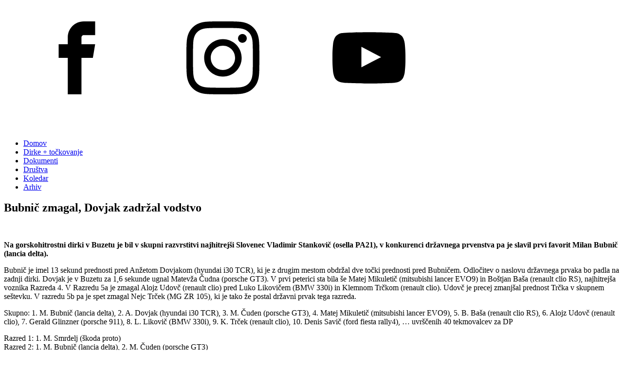

--- FILE ---
content_type: text/html; charset=UTF-8
request_url: https://as2005.eu/bubnic-zmagal-dovjak-zadrzal-vodstvo/
body_size: 17713
content:
<!DOCTYPE html><html lang="en-US" ><head><meta charset="UTF-8"><meta name="viewport" content="width=device-width, initial-scale=1.0"><link rel="preload" as="style" href="https://fonts.googleapis.com/css?family=Oxygen:100,200,300,400,500,600,700,800,900|Oxygen:100,200,300,400,500,600,700,800,900&#038;display=swap" ><link rel="stylesheet" href="https://fonts.googleapis.com/css?family=Oxygen:100,200,300,400,500,600,700,800,900|Oxygen:100,200,300,400,500,600,700,800,900&#038;display=swap"><meta name='robots' content='index, follow, max-image-preview:large, max-snippet:-1, max-video-preview:-1' /><title>Bubnič zmagal, Dovjak zadržal vodstvo - Zveza za AvtoŠport Slovenije</title><link rel="canonical" href="https://as2005.eu/bubnic-zmagal-dovjak-zadrzal-vodstvo/" /><meta property="og:locale" content="en_US" /><meta property="og:type" content="article" /><meta property="og:title" content="Bubnič zmagal, Dovjak zadržal vodstvo - Zveza za AvtoŠport Slovenije" /><meta property="og:description" content="Na gorskohitrostni dirki v Buzetu je bil v skupni razvrstitvi najhitrejši Slovenec Vladimir Stankovič (osella PA21), v konkurenci državnega prvenstva pa je slavil prvi favorit Milan Bubnič (lancia delta). Bubnič je imel 13 sekund prednosti pred Anžetom Dovjakom (hyundai i30 TCR), ki je z drugim mestom obdržal dve točki prednosti pred Bubničem. Odločitev o naslovu [&hellip;]" /><meta property="og:url" content="https://as2005.eu/bubnic-zmagal-dovjak-zadrzal-vodstvo/" /><meta property="og:site_name" content="Zveza za AvtoŠport Slovenije" /><meta property="article:published_time" content="2023-09-18T06:24:22+00:00" /><meta property="article:modified_time" content="2023-09-24T19:30:12+00:00" /><meta property="og:image" content="https://as2005.eu/wp-content/uploads/stankovic-1.jpeg" /><meta property="og:image:width" content="1440" /><meta property="og:image:height" content="960" /><meta property="og:image:type" content="image/jpeg" /><meta name="author" content="Gregor Pavšič" /><meta name="twitter:card" content="summary_large_image" /><meta name="twitter:label1" content="Written by" /><meta name="twitter:data1" content="Gregor Pavšič" /><meta name="twitter:label2" content="Est. reading time" /><meta name="twitter:data2" content="2 minutes" /> <script type="application/ld+json" class="yoast-schema-graph">{"@context":"https://schema.org","@graph":[{"@type":"Article","@id":"https://as2005.eu/bubnic-zmagal-dovjak-zadrzal-vodstvo/#article","isPartOf":{"@id":"https://as2005.eu/bubnic-zmagal-dovjak-zadrzal-vodstvo/"},"author":{"name":"Gregor Pavšič","@id":"https://as2005.eu/#/schema/person/1246eaf5bca7e80c4d17999549d6814c"},"headline":"Bubnič zmagal, Dovjak zadržal vodstvo","datePublished":"2023-09-18T06:24:22+00:00","dateModified":"2023-09-24T19:30:12+00:00","mainEntityOfPage":{"@id":"https://as2005.eu/bubnic-zmagal-dovjak-zadrzal-vodstvo/"},"wordCount":336,"commentCount":0,"publisher":{"@id":"https://as2005.eu/#organization"},"image":{"@id":"https://as2005.eu/bubnic-zmagal-dovjak-zadrzal-vodstvo/#primaryimage"},"thumbnailUrl":"https://as2005.eu/wp-content/uploads/stankovic-1.jpeg","articleSection":["DIRKE","GHD","IZPOSTAVLJENA NOVICA"],"inLanguage":"en-US","potentialAction":[{"@type":"CommentAction","name":"Comment","target":["https://as2005.eu/bubnic-zmagal-dovjak-zadrzal-vodstvo/#respond"]}]},{"@type":"WebPage","@id":"https://as2005.eu/bubnic-zmagal-dovjak-zadrzal-vodstvo/","url":"https://as2005.eu/bubnic-zmagal-dovjak-zadrzal-vodstvo/","name":"Bubnič zmagal, Dovjak zadržal vodstvo - Zveza za AvtoŠport Slovenije","isPartOf":{"@id":"https://as2005.eu/#website"},"primaryImageOfPage":{"@id":"https://as2005.eu/bubnic-zmagal-dovjak-zadrzal-vodstvo/#primaryimage"},"image":{"@id":"https://as2005.eu/bubnic-zmagal-dovjak-zadrzal-vodstvo/#primaryimage"},"thumbnailUrl":"https://as2005.eu/wp-content/uploads/stankovic-1.jpeg","datePublished":"2023-09-18T06:24:22+00:00","dateModified":"2023-09-24T19:30:12+00:00","breadcrumb":{"@id":"https://as2005.eu/bubnic-zmagal-dovjak-zadrzal-vodstvo/#breadcrumb"},"inLanguage":"en-US","potentialAction":[{"@type":"ReadAction","target":["https://as2005.eu/bubnic-zmagal-dovjak-zadrzal-vodstvo/"]}]},{"@type":"ImageObject","inLanguage":"en-US","@id":"https://as2005.eu/bubnic-zmagal-dovjak-zadrzal-vodstvo/#primaryimage","url":"https://as2005.eu/wp-content/uploads/stankovic-1.jpeg","contentUrl":"https://as2005.eu/wp-content/uploads/stankovic-1.jpeg","width":1440,"height":960},{"@type":"BreadcrumbList","@id":"https://as2005.eu/bubnic-zmagal-dovjak-zadrzal-vodstvo/#breadcrumb","itemListElement":[{"@type":"ListItem","position":1,"name":"Home","item":"https://as2005.eu/"},{"@type":"ListItem","position":2,"name":"Bubnič zmagal, Dovjak zadržal vodstvo"}]},{"@type":"WebSite","@id":"https://as2005.eu/#website","url":"https://as2005.eu/","name":"Zveza za AvtoŠport Slovenije","description":"","publisher":{"@id":"https://as2005.eu/#organization"},"potentialAction":[{"@type":"SearchAction","target":{"@type":"EntryPoint","urlTemplate":"https://as2005.eu/?s={search_term_string}"},"query-input":{"@type":"PropertyValueSpecification","valueRequired":true,"valueName":"search_term_string"}}],"inLanguage":"en-US"},{"@type":"Organization","@id":"https://as2005.eu/#organization","name":"Zveza za AvtoŠport Slovenije","url":"https://as2005.eu/","logo":{"@type":"ImageObject","inLanguage":"en-US","@id":"https://as2005.eu/#/schema/logo/image/","url":"https://as2005.eu/wp-content/uploads/logo_asSlo-1.png","contentUrl":"https://as2005.eu/wp-content/uploads/logo_asSlo-1.png","width":495,"height":192,"caption":"Zveza za AvtoŠport Slovenije"},"image":{"@id":"https://as2005.eu/#/schema/logo/image/"}},{"@type":"Person","@id":"https://as2005.eu/#/schema/person/1246eaf5bca7e80c4d17999549d6814c","name":"Gregor Pavšič","url":"https://as2005.eu/author/gregorp/"}]}</script> <link rel="alternate" type="application/rss+xml" title="Zveza za AvtoŠport Slovenije &raquo; Bubnič zmagal, Dovjak zadržal vodstvo Comments Feed" href="https://as2005.eu/bubnic-zmagal-dovjak-zadrzal-vodstvo/feed/" /><link rel="alternate" title="oEmbed (JSON)" type="application/json+oembed" href="https://as2005.eu/wp-json/oembed/1.0/embed?url=https%3A%2F%2Fas2005.eu%2Fbubnic-zmagal-dovjak-zadrzal-vodstvo%2F" /><link rel="alternate" title="oEmbed (XML)" type="text/xml+oembed" href="https://as2005.eu/wp-json/oembed/1.0/embed?url=https%3A%2F%2Fas2005.eu%2Fbubnic-zmagal-dovjak-zadrzal-vodstvo%2F&#038;format=xml" /><style id='wp-img-auto-sizes-contain-inline-css' type='text/css'>img:is([sizes=auto i],[sizes^="auto," i]){contain-intrinsic-size:3000px 1500px}
/*# sourceURL=wp-img-auto-sizes-contain-inline-css */</style><link data-optimized="1" rel='stylesheet' id='wp-block-library-css' href='https://as2005.eu/wp-content/litespeed/css/b1138041cba299e4ee42d378d1ff9b45.css?ver=f9b45' type='text/css' media='all' /><style id='global-styles-inline-css' type='text/css'>:root{--wp--preset--aspect-ratio--square: 1;--wp--preset--aspect-ratio--4-3: 4/3;--wp--preset--aspect-ratio--3-4: 3/4;--wp--preset--aspect-ratio--3-2: 3/2;--wp--preset--aspect-ratio--2-3: 2/3;--wp--preset--aspect-ratio--16-9: 16/9;--wp--preset--aspect-ratio--9-16: 9/16;--wp--preset--color--black: #000000;--wp--preset--color--cyan-bluish-gray: #abb8c3;--wp--preset--color--white: #ffffff;--wp--preset--color--pale-pink: #f78da7;--wp--preset--color--vivid-red: #cf2e2e;--wp--preset--color--luminous-vivid-orange: #ff6900;--wp--preset--color--luminous-vivid-amber: #fcb900;--wp--preset--color--light-green-cyan: #7bdcb5;--wp--preset--color--vivid-green-cyan: #00d084;--wp--preset--color--pale-cyan-blue: #8ed1fc;--wp--preset--color--vivid-cyan-blue: #0693e3;--wp--preset--color--vivid-purple: #9b51e0;--wp--preset--gradient--vivid-cyan-blue-to-vivid-purple: linear-gradient(135deg,rgb(6,147,227) 0%,rgb(155,81,224) 100%);--wp--preset--gradient--light-green-cyan-to-vivid-green-cyan: linear-gradient(135deg,rgb(122,220,180) 0%,rgb(0,208,130) 100%);--wp--preset--gradient--luminous-vivid-amber-to-luminous-vivid-orange: linear-gradient(135deg,rgb(252,185,0) 0%,rgb(255,105,0) 100%);--wp--preset--gradient--luminous-vivid-orange-to-vivid-red: linear-gradient(135deg,rgb(255,105,0) 0%,rgb(207,46,46) 100%);--wp--preset--gradient--very-light-gray-to-cyan-bluish-gray: linear-gradient(135deg,rgb(238,238,238) 0%,rgb(169,184,195) 100%);--wp--preset--gradient--cool-to-warm-spectrum: linear-gradient(135deg,rgb(74,234,220) 0%,rgb(151,120,209) 20%,rgb(207,42,186) 40%,rgb(238,44,130) 60%,rgb(251,105,98) 80%,rgb(254,248,76) 100%);--wp--preset--gradient--blush-light-purple: linear-gradient(135deg,rgb(255,206,236) 0%,rgb(152,150,240) 100%);--wp--preset--gradient--blush-bordeaux: linear-gradient(135deg,rgb(254,205,165) 0%,rgb(254,45,45) 50%,rgb(107,0,62) 100%);--wp--preset--gradient--luminous-dusk: linear-gradient(135deg,rgb(255,203,112) 0%,rgb(199,81,192) 50%,rgb(65,88,208) 100%);--wp--preset--gradient--pale-ocean: linear-gradient(135deg,rgb(255,245,203) 0%,rgb(182,227,212) 50%,rgb(51,167,181) 100%);--wp--preset--gradient--electric-grass: linear-gradient(135deg,rgb(202,248,128) 0%,rgb(113,206,126) 100%);--wp--preset--gradient--midnight: linear-gradient(135deg,rgb(2,3,129) 0%,rgb(40,116,252) 100%);--wp--preset--font-size--small: 13px;--wp--preset--font-size--medium: 20px;--wp--preset--font-size--large: 36px;--wp--preset--font-size--x-large: 42px;--wp--preset--spacing--20: 0.44rem;--wp--preset--spacing--30: 0.67rem;--wp--preset--spacing--40: 1rem;--wp--preset--spacing--50: 1.5rem;--wp--preset--spacing--60: 2.25rem;--wp--preset--spacing--70: 3.38rem;--wp--preset--spacing--80: 5.06rem;--wp--preset--shadow--natural: 6px 6px 9px rgba(0, 0, 0, 0.2);--wp--preset--shadow--deep: 12px 12px 50px rgba(0, 0, 0, 0.4);--wp--preset--shadow--sharp: 6px 6px 0px rgba(0, 0, 0, 0.2);--wp--preset--shadow--outlined: 6px 6px 0px -3px rgb(255, 255, 255), 6px 6px rgb(0, 0, 0);--wp--preset--shadow--crisp: 6px 6px 0px rgb(0, 0, 0);}:where(.is-layout-flex){gap: 0.5em;}:where(.is-layout-grid){gap: 0.5em;}body .is-layout-flex{display: flex;}.is-layout-flex{flex-wrap: wrap;align-items: center;}.is-layout-flex > :is(*, div){margin: 0;}body .is-layout-grid{display: grid;}.is-layout-grid > :is(*, div){margin: 0;}:where(.wp-block-columns.is-layout-flex){gap: 2em;}:where(.wp-block-columns.is-layout-grid){gap: 2em;}:where(.wp-block-post-template.is-layout-flex){gap: 1.25em;}:where(.wp-block-post-template.is-layout-grid){gap: 1.25em;}.has-black-color{color: var(--wp--preset--color--black) !important;}.has-cyan-bluish-gray-color{color: var(--wp--preset--color--cyan-bluish-gray) !important;}.has-white-color{color: var(--wp--preset--color--white) !important;}.has-pale-pink-color{color: var(--wp--preset--color--pale-pink) !important;}.has-vivid-red-color{color: var(--wp--preset--color--vivid-red) !important;}.has-luminous-vivid-orange-color{color: var(--wp--preset--color--luminous-vivid-orange) !important;}.has-luminous-vivid-amber-color{color: var(--wp--preset--color--luminous-vivid-amber) !important;}.has-light-green-cyan-color{color: var(--wp--preset--color--light-green-cyan) !important;}.has-vivid-green-cyan-color{color: var(--wp--preset--color--vivid-green-cyan) !important;}.has-pale-cyan-blue-color{color: var(--wp--preset--color--pale-cyan-blue) !important;}.has-vivid-cyan-blue-color{color: var(--wp--preset--color--vivid-cyan-blue) !important;}.has-vivid-purple-color{color: var(--wp--preset--color--vivid-purple) !important;}.has-black-background-color{background-color: var(--wp--preset--color--black) !important;}.has-cyan-bluish-gray-background-color{background-color: var(--wp--preset--color--cyan-bluish-gray) !important;}.has-white-background-color{background-color: var(--wp--preset--color--white) !important;}.has-pale-pink-background-color{background-color: var(--wp--preset--color--pale-pink) !important;}.has-vivid-red-background-color{background-color: var(--wp--preset--color--vivid-red) !important;}.has-luminous-vivid-orange-background-color{background-color: var(--wp--preset--color--luminous-vivid-orange) !important;}.has-luminous-vivid-amber-background-color{background-color: var(--wp--preset--color--luminous-vivid-amber) !important;}.has-light-green-cyan-background-color{background-color: var(--wp--preset--color--light-green-cyan) !important;}.has-vivid-green-cyan-background-color{background-color: var(--wp--preset--color--vivid-green-cyan) !important;}.has-pale-cyan-blue-background-color{background-color: var(--wp--preset--color--pale-cyan-blue) !important;}.has-vivid-cyan-blue-background-color{background-color: var(--wp--preset--color--vivid-cyan-blue) !important;}.has-vivid-purple-background-color{background-color: var(--wp--preset--color--vivid-purple) !important;}.has-black-border-color{border-color: var(--wp--preset--color--black) !important;}.has-cyan-bluish-gray-border-color{border-color: var(--wp--preset--color--cyan-bluish-gray) !important;}.has-white-border-color{border-color: var(--wp--preset--color--white) !important;}.has-pale-pink-border-color{border-color: var(--wp--preset--color--pale-pink) !important;}.has-vivid-red-border-color{border-color: var(--wp--preset--color--vivid-red) !important;}.has-luminous-vivid-orange-border-color{border-color: var(--wp--preset--color--luminous-vivid-orange) !important;}.has-luminous-vivid-amber-border-color{border-color: var(--wp--preset--color--luminous-vivid-amber) !important;}.has-light-green-cyan-border-color{border-color: var(--wp--preset--color--light-green-cyan) !important;}.has-vivid-green-cyan-border-color{border-color: var(--wp--preset--color--vivid-green-cyan) !important;}.has-pale-cyan-blue-border-color{border-color: var(--wp--preset--color--pale-cyan-blue) !important;}.has-vivid-cyan-blue-border-color{border-color: var(--wp--preset--color--vivid-cyan-blue) !important;}.has-vivid-purple-border-color{border-color: var(--wp--preset--color--vivid-purple) !important;}.has-vivid-cyan-blue-to-vivid-purple-gradient-background{background: var(--wp--preset--gradient--vivid-cyan-blue-to-vivid-purple) !important;}.has-light-green-cyan-to-vivid-green-cyan-gradient-background{background: var(--wp--preset--gradient--light-green-cyan-to-vivid-green-cyan) !important;}.has-luminous-vivid-amber-to-luminous-vivid-orange-gradient-background{background: var(--wp--preset--gradient--luminous-vivid-amber-to-luminous-vivid-orange) !important;}.has-luminous-vivid-orange-to-vivid-red-gradient-background{background: var(--wp--preset--gradient--luminous-vivid-orange-to-vivid-red) !important;}.has-very-light-gray-to-cyan-bluish-gray-gradient-background{background: var(--wp--preset--gradient--very-light-gray-to-cyan-bluish-gray) !important;}.has-cool-to-warm-spectrum-gradient-background{background: var(--wp--preset--gradient--cool-to-warm-spectrum) !important;}.has-blush-light-purple-gradient-background{background: var(--wp--preset--gradient--blush-light-purple) !important;}.has-blush-bordeaux-gradient-background{background: var(--wp--preset--gradient--blush-bordeaux) !important;}.has-luminous-dusk-gradient-background{background: var(--wp--preset--gradient--luminous-dusk) !important;}.has-pale-ocean-gradient-background{background: var(--wp--preset--gradient--pale-ocean) !important;}.has-electric-grass-gradient-background{background: var(--wp--preset--gradient--electric-grass) !important;}.has-midnight-gradient-background{background: var(--wp--preset--gradient--midnight) !important;}.has-small-font-size{font-size: var(--wp--preset--font-size--small) !important;}.has-medium-font-size{font-size: var(--wp--preset--font-size--medium) !important;}.has-large-font-size{font-size: var(--wp--preset--font-size--large) !important;}.has-x-large-font-size{font-size: var(--wp--preset--font-size--x-large) !important;}
/*# sourceURL=global-styles-inline-css */</style><style id='core-block-supports-inline-css' type='text/css'>/**
 * Core styles: block-supports
 */

/*# sourceURL=core-block-supports-inline-css */</style><style id='classic-theme-styles-inline-css' type='text/css'>/**
 * These rules are needed for backwards compatibility.
 * They should match the button element rules in the base theme.json file.
 */
.wp-block-button__link {
	color: #ffffff;
	background-color: #32373c;
	border-radius: 9999px; /* 100% causes an oval, but any explicit but really high value retains the pill shape. */

	/* This needs a low specificity so it won't override the rules from the button element if defined in theme.json. */
	box-shadow: none;
	text-decoration: none;

	/* The extra 2px are added to size solids the same as the outline versions.*/
	padding: calc(0.667em + 2px) calc(1.333em + 2px);

	font-size: 1.125em;
}

.wp-block-file__button {
	background: #32373c;
	color: #ffffff;
	text-decoration: none;
}

/*# sourceURL=/wp-includes/css/classic-themes.css */</style><link data-optimized="1" rel='stylesheet' id='contact-form-7-css' href='https://as2005.eu/wp-content/litespeed/css/a4714bf576ebc8b9027bbcd797848c7e.css?ver=48c7e' type='text/css' media='all' /><link data-optimized="1" rel='stylesheet' id='menu-image-css' href='https://as2005.eu/wp-content/litespeed/css/5f5078f45592eda52bbc64a0ac24b7d3.css?ver=4b7d3' type='text/css' media='all' /><link data-optimized="1" rel='stylesheet' id='dashicons-css' href='https://as2005.eu/wp-content/litespeed/css/4433eb3088bd06207380cbb59820de06.css?ver=0de06' type='text/css' media='all' /><link data-optimized="1" rel='stylesheet' id='oxygen-css' href='https://as2005.eu/wp-content/litespeed/css/f6e9a9d18cc1a7a0f2e372b854d73961.css?ver=73961' type='text/css' media='all' /><link data-optimized="1" rel='stylesheet' id='wp-block-paragraph-css' href='https://as2005.eu/wp-content/litespeed/css/d35c85e90feb67f0fda2927f90d90291.css?ver=90291' type='text/css' media='all' /> <script type="text/javascript" id="jquery-core-js-extra" src="[data-uri]" defer></script> <script type="text/javascript" src="https://as2005.eu/wp-includes/js/jquery/jquery.js" id="jquery-core-js"></script> <link rel="https://api.w.org/" href="https://as2005.eu/wp-json/" /><link rel="alternate" title="JSON" type="application/json" href="https://as2005.eu/wp-json/wp/v2/posts/30035" /><link rel="EditURI" type="application/rsd+xml" title="RSD" href="https://as2005.eu/xmlrpc.php?rsd" /><meta name="generator" content="WordPress 6.9" /><link rel='shortlink' href='https://as2005.eu/?p=30035' /> <script src="[data-uri]" defer></script> <style type="text/css">.pis-title { 
font-size: 18px !important;
text-color: #0089e8;
 }</style><link rel="icon" href="https://as2005.eu/wp-content/uploads/2021/02/cropped-as-favicon-1-32x32.png" sizes="32x32" /><link rel="icon" href="https://as2005.eu/wp-content/uploads/2021/02/cropped-as-favicon-1-192x192.png" sizes="192x192" /><link rel="apple-touch-icon" href="https://as2005.eu/wp-content/uploads/2021/02/cropped-as-favicon-1-180x180.png" /><meta name="msapplication-TileImage" content="https://as2005.eu/wp-content/uploads/2021/02/cropped-as-favicon-1-270x270.png" /><style type="text/css" id="wp-custom-css">/*.et_pb_posts .et_pb_post img,
	.et_pb_posts .et_overlay {
		width: 38%;
		height: 180px !important;
		
		float: right;
	}
	.et_pb_posts .entry-title,
	.et_pb_posts .post-meta,
	.et_pb_posts .post-content { 
	    float: left; 
	    width: 58%; 
	}
	body.rtl .et_pb_posts .et_pb_post img,
	body.rtl .et_pb_posts .et_overlay {
		float: left;
		
		margin-right: 0;
	}
	body.rtl .et_pb_posts .entry-title,
	body.rtl .et_pb_posts .post-meta,
	body.rtl .et_pb_posts .post-content { 
	    float: right; 
	} */


/*.glavni-menu li::after {
    content:" • ";
	color:#fff;
	
}

/* Style the separators */
.glavni-menu .menu-item + .menu-item:before,
.glavni-menu .menu-item + .menu-item:before,
.glavni-menu .menu-item + .menu-item:before
{
		position: absolute;
    left: -3px;
    content: " ";
    font-size: smaller;
    color: #fff;
    border: 1px solid #fff;
    border-radius: 50px;
    width: 4px;
    height: 4px;
    vertical-align: middle;
    background: #fff;
    margin-top: 5px;
}
	
.et_pb_fullwidth_menu .et-menu>li, .et_pb_menu .et-menu>li {
    padding-left: 15px;
    padding-right: 15px;
}


/* NOVICE 4 STOLPCI */
.cu-blog .et_pb_salvattore_content[data-columns]::before {
	content: '4 .column.size-1of4' !important;
}
@media only screen and ( min-width: 981px ) {
	.cu-blog .column.size-1of4 {
	    width: 25%!important;	
		
	}
}

.cu-blog .post-content-inner, .zadnja-novica .post-content-inner{
	margin-bottom: 0px;
}
.zadnje-novice .et_pb_blog_grid .et_pb_post {
    border: 0;
	padding: 19px 19px 50px 19px;
}

.zadnje-novice .et_pb_post,  .zadnja-novica .et_pb_post{
    margin-bottom: 0px;
}

 .zadnje-novice .et_pb_blog_item_1_1,  .zadnje-novice .et_pb_blog_item_1_3{
background: #f6f6f6;
}

.zadnja-novica .et_pb_post .entry-featured-image-url {
    margin-bottom: 0px;
}

.zadnja-novica .et_pb_posts .et_pb_post img, .zadnja-novica .et_pb_posts .et_overlay {
    width: 48%;
    height: auto !important;
    
    float: left;
}

.zadnja-novica .et_pb_posts .entry-title, .zadnja-novica .et_pb_posts .post-meta, .zadnja-novica .et_pb_posts .post-content {
    float: right;
    width: 48%;
}

.zadnja-novica .et_pb_posts .entry-title{
	margin-top: 1%;

}
.my-slider-module .et_pb_slide:nth-of-type(1) .et_pb_slide_image { top: 20%; 
right: 0%;  }

@media screen and (max-width: 768px){ /*change device breakpoint here depending on the number of tabs you have*/
}
/*---------- [Equalise the Tabs - kopija] ----------*/

.equal-tabs1 .et_pb_tabs_controls li {
    width: 12.5%!important;
    text-align: center!important;
	font-size: 14px;
    display: table!important;
    float: left!important;
}

.equal-tabs1 .et_pb_tabs_controls li:first-child {
    border-right: 1px solid #ddd;
}

/*Skrije privzet gumb zravn linkov*/
.wp-block-file__button {
	display:none;
}
/* desno slika */
 .zadnje-noviced .et_pb_blog_item_1_1,  .zadnje-novice .et_pb_blog_item_1_3{
background: #f6f6f6;
}
/*.zadnje-noviced .et_pb_blog_grid .et_pb_post {
    border: 0;
	padding: 19px 19px;
}*/

.zadnje-noviced .et_pb_post,  .zadnja-novica .et_pb_post{
    margin-bottom: 0px;
}

 .zadnje-noviced .et_pb_blog_item_1_1,  .zadnje-novice .et_pb_blog_item_1_3{
background: #f6f6f6;
}

.zadnja-novicad .et_pb_post .entry-featured-image-url {
    margin-bottom: 0px;
}

.zadnja-novicad .et_pb_posts .et_pb_post img, .zadnja-novica .et_pb_posts .et_overlay {
    width: 48%;
    height: auto !important;
    float: right;
}

.zadnja-novicad .et_pb_posts .entry-title, .zadnja-novicad .et_pb_posts .post-meta, .zadnja-novica .et_pb_posts .post-content {
    float: left;
	height: auto !important;
    width: 48%;
}

.zadnja-novicad .et_pb_posts .entry-title{
	margin-top: 1%;

}

.pm-remove {
	display:none;
}

.multipolje {
	height:250px;
}
code {
  max-width: 100%;
  word-break: break-all;
  white-space: pre-wrap;

}</style><link data-optimized="1" rel='stylesheet' id='oxygen-cache-16394-css' href='https://as2005.eu/wp-content/litespeed/css/8bef18537874893140b079b6e584bb1a.css?ver=4bb1a' type='text/css' media='all' /><link data-optimized="1" rel='stylesheet' id='oxygen-cache-16414-css' href='https://as2005.eu/wp-content/litespeed/css/60e5f8426b035f1823d2fb1bcb96760b.css?ver=6760b' type='text/css' media='all' /><link data-optimized="1" rel='stylesheet' id='oxygen-universal-styles-css' href='https://as2005.eu/wp-content/litespeed/css/3160278f2f7255d8ed01e82350065b70.css?ver=65b70' type='text/css' media='all' /></head><body class="wp-singular post-template-default single single-post postid-30035 single-format-standard wp-theme-oxygen-is-not-a-theme  wp-embed-responsive oxygen-body" ><section id="section-1-16394" class=" ct-section header" ><div class="ct-section-inner-wrap"><div id="new_columns-2-16394" class="ct-new-columns" ><div id="div_block-3-16394" class="ct-div-block" ><a id="link-82-16394" class="ct-link" href="https://as2005.eu/"   ><img  id="image-5-16394" alt="" src="https://as2005.eu/wp-content/uploads/LOGO_AS-1.png" class="ct-image"/></a></div><div id="div_block-4-16394" class="ct-div-block" ><div id="div_block-90-16394" class="ct-div-block" ><a id="link-84-16394" class="ct-link" href="https://as2005.eu/"   ><img  id="image-48-16394" alt="" src="https://as2005.eu/wp-content/uploads/2021/01/1200px-Flag_of_Sloveniasvg.png" class="ct-image"/></a><a id="link-83-16394" class="ct-link" href="https://as2005.eu/en/"   ><img  id="image-49-16394" alt="" src="https://as2005.eu/wp-content/uploads/2021/01/gb-flag.png" class="ct-image"/></a><div id="_social_icons-6-16394" class="oxy-social-icons" ><a href='https://www.facebook.com/autosportslovenia' target='_blank' class='oxy-social-icons-facebook'><svg><title>Visit our Facebook</title><use xlink:href='#oxy-social-icons-icon-facebook'></use></svg></a><a href='https://www.instagram.com/sloavtosport/' target='_blank' class='oxy-social-icons-instagram'><svg><title>Visit our Instagram</title><use xlink:href='#oxy-social-icons-icon-instagram'></use></svg></a><a href='https://www.youtube.com/channel/UCEFoevryl-EjQsUOgOk6FuA/featured' target='_blank' class='oxy-social-icons-youtube'><svg><title>Visit our YouTube channel</title><use xlink:href='#oxy-social-icons-icon-youtube'></use></svg></a></div></div><div id="div_block-12-16394" class="ct-div-block" ><div id="div_block-28-16394" class="ct-div-block" ><a id="link-85-16394" class="ct-link" href="https://www.gb-leasing.si/" target="_blank"  ><img  id="image-20-16394" alt="" src="https://as2005.eu/wp-content/uploads/2020/09/GB_Leasing1.png" class="ct-image"/></a></div><div id="div_block-31-16394" class="ct-div-block" ><a id="link-86-16394" class="ct-link" href="https://www.avp-rs.si/" target="_blank"  ><img  id="image-21-16394" alt="" src="https://as2005.eu/wp-content/uploads/2021/11/logo-avp-2.png" class="ct-image"/></a></div><div id="div_block-35-16394" class="ct-div-block" ><a id="link-88-16394" class="ct-link" href="http://www.raspet.si/" target="_blank"  ><img  id="image-23-16394" alt="" src="https://as2005.eu/wp-content/uploads/2021/11/Raspet_logo.png" class="ct-image"/></a></div><div id="div_block-37-16394" class="ct-div-block" ><a id="link-89-16394" class="ct-link" href="https://www.triglav.si/" target="_blank"  ><img  id="image-24-16394" alt="" src="https://as2005.eu/wp-content/uploads/2020/09/triglav1.png" class="ct-image"/></a></div></div></div></div><div id="div_block-26-16394" class="ct-div-block" ><nav id="_nav_menu-25-16394" class="oxy-nav-menu oxy-nav-menu-dropdowns oxy-nav-menu-dropdown-arrow" ><div class='oxy-menu-toggle'><div class='oxy-nav-menu-hamburger-wrap'><div class='oxy-nav-menu-hamburger'><div class='oxy-nav-menu-hamburger-line'></div><div class='oxy-nav-menu-hamburger-line'></div><div class='oxy-nav-menu-hamburger-line'></div></div></div></div><div class="menu-glavni_menu_slo-container"><ul id="menu-glavni_menu_slo" class="oxy-nav-menu-list"><li id="menu-item-26" class="menu-item menu-item-type-post_type menu-item-object-page menu-item-home menu-item-26"><a href="https://as2005.eu/">Domov</a></li><li id="menu-item-27" class="menu-item menu-item-type-custom menu-item-object-custom menu-item-27"><a href="/dirke">Dirke + točkovanje</a></li><li id="menu-item-28" class="menu-item menu-item-type-custom menu-item-object-custom menu-item-28"><a href="/dokumenti">Dokumenti</a></li><li id="menu-item-29" class="menu-item menu-item-type-custom menu-item-object-custom menu-item-29"><a href="/predstavitve">Društva</a></li><li id="menu-item-16449" class="menu-item menu-item-type-custom menu-item-object-custom menu-item-16449"><a target="_blank" href="https://as2005.eu/wp-content/uploads/Nacionalni-koledar-prireditev-v-sezoni-2026-12.1.2026-1.pdf">Koledar</a></li><li id="menu-item-18980" class="menu-item menu-item-type-custom menu-item-object-custom menu-item-18980"><a href="/arhiv">Arhiv</a></li></ul></div></nav></div><div id="code_block-91-16394" class="ct-code-block" > <script src="https://www.googletagmanager.com/gtag/js?id=G-TRZNY5J7Q1" defer data-deferred="1"></script> <script src="[data-uri]" defer></script> </div></div></section><section id="section-3-16414" class=" ct-section" ><div class="ct-section-inner-wrap"><h1 id="headline-4-16414" class="ct-headline"><span id="span-5-16414" class="ct-span" >Bubnič zmagal, Dovjak zadržal vodstvo</span></h1><img  id="image-10-16414" alt="" src="https://as2005.eu/wp-content/uploads/stankovic-1-768x512.jpeg" class="ct-image"/><div id="text_block-7-16414" class="ct-text-block" ><span id="span-8-16414" class="ct-span oxy-stock-content-styles" ><p><strong>Na gorskohitrostni dirki v Buzetu je bil v skupni razvrstitvi najhitrejši Slovenec Vladimir Stankovič (osella PA21), v konkurenci državnega prvenstva pa je slavil prvi favorit Milan Bubnič (lancia delta). </strong></p><p>Bubnič je imel 13 sekund prednosti pred Anžetom Dovjakom (hyundai i30 TCR), ki je z drugim mestom obdržal dve točki prednosti pred Bubničem. Odločitev o naslovu državnega prvaka bo padla na zadnji dirki. Dovjak je v Buzetu za 1,6 sekunde ugnal Matevža Čudna (porsche GT3). V prvi peterici sta bila še Matej Mikuletič (mitsubishi lancer EVO9) in Boštjan Baša (renault clio RS), najhitrejša voznika Razreda 4. V Razredu 5a je zmagal Alojz Udovč (renault clio) pred Luko Likovičem (BMW 330i) in Klemnom Trčkom (renault clio). Udovč je precej zmanjšal prednost Trčka v skupnem seštevku. V razredu 5b pa je spet zmagal Nejc Trček (MG ZR 105), ki je tako že postal državni prvak tega razreda.</p><p>Skupno: 1. M. Bubnič (lancia delta), 2. A. Dovjak (hyundai i30 TCR), 3. M. Čuden (porsche GT3), 4. Matej Mikuletič (mitsubishi lancer EVO9), 5. B. Baša (renault clio RS), 6. Alojz Udovč (renault clio), 7. Gerald Glinzner (porsche 911), 8. L. Likovič (BMW 330i), 9. K. Trček (renault clio), 10. Denis Savič (ford fiesta rally4), … uvrščenih 40 tekmovalcev za DP</p><p>Razred 1: 1. M. Smrdelj (škoda proto)<br>Razred 2: 1. M. Bubnič (lancia delta), 2. M. Čuden (porsche GT3)<br>Razred 3: A. Dovjak (hyundai i30 TCR)<br>Razred 4: 1. M. Mikuletič (mitsubishi lancer ), 2. B. Baša (renault clio), 3. E. Delalič (peugeot 106 maxi)<br>Razred 5a: 1. A. Udovč (renault clio), 2. L. Likovič (BMW 330i), 3. K. Trček (renault clio), 4. D. Savič (ford fiesta rally4), 5. G. Kos (peugeot 208 R2) …<br>Razred 5b: 1. N. Trček (MG ZR 105), 2. T. Dessardo (citroen C2), 3. J. Pivk, 4. B. Tratnik, 5. L. Oblak (vsi MG ZR 105), …<br>Starodobniki: 1. G. Glinzner (porsche 911), 2. M. Korošec (BMW 325i), 3. B. Urbančič (fiat 128 sport), 4. M. Črtalič (fiat 128), 5. D. Popek (fiat X1/9) …<br>Dekleta: 1. M. Eržen (peugeot 306), 2. T. Vidmar (peugeot 106), 3. A. Trček (ford fiesta rally4), 4. L. Vidmar (autobianchi A112)</p><p>foto: Uroš Modlic</p>
</span></div></div></section><section id="section-67-16394" class=" ct-section" ><div class="ct-section-inner-wrap"><div id="new_columns-69-16394" class="ct-new-columns" ><div id="div_block-70-16394" class="ct-div-block" ><a id="link-78-16394" class="ct-link" href="https://www.gov.si/drzavni-organi/ministrstva/ministrstvo-za-izobrazevanje-znanost-in-sport/" target="_blank"  ><img  id="image-74-16394" alt="" src="https://as2005.eu/wp-content/uploads/2020/10/ZASS-ministrstvo-logo.png" class="ct-image"/></a></div><div id="div_block-71-16394" class="ct-div-block" ><a id="link-79-16394" class="ct-link" href="https://www.olympic.si/" target="_blank"  ><img  id="image-75-16394" alt="" src="https://as2005.eu/wp-content/uploads/2020/10/ZASS-oli-logo.png" class="ct-image"/></a></div><div id="div_block-72-16394" class="ct-div-block" ><a id="link-80-16394" class="ct-link" href="http://www.fundacijazasport.org/si/" target="_blank"  ><img  id="image-76-16394" alt="" src="https://as2005.eu/wp-content/uploads/2020/10/ZASS-fs-logo.png" class="ct-image"/></a></div><div id="div_block-73-16394" class="ct-div-block" ><a id="link-81-16394" class="ct-link" href="https://www.fia.com/" target="_blank"  ><img  id="image-77-16394" alt="" src="https://as2005.eu/wp-content/uploads/2020/10/ZASS-fia-logo.png" class="ct-image"/></a></div><div id="div_block-97-16394" class="ct-div-block" ><a id="link-98-16394" class="ct-link" href="https://unitedagainstonlineabuse.com/" target="_blank"  ><img  id="image-99-16394" alt="" src="https://as2005.eu/wp-content/uploads/UAOA-Erasmus-PR-Graphic-V3-300x169.jpg" class="ct-image" srcset="https://as2005.eu/wp-content/uploads/UAOA-Erasmus-PR-Graphic-V3-300x169.jpg 300w, https://as2005.eu/wp-content/uploads/UAOA-Erasmus-PR-Graphic-V3-24x14.jpg 24w, https://as2005.eu/wp-content/uploads/UAOA-Erasmus-PR-Graphic-V3-36x20.jpg 36w, https://as2005.eu/wp-content/uploads/UAOA-Erasmus-PR-Graphic-V3-48x27.jpg 48w" sizes="(max-width: 300px) 100vw, 300px" /></a></div></div></div></section><section id="section-53-16394" class=" ct-section footer" ><div class="ct-section-inner-wrap"><div id="new_columns-54-16394" class="ct-new-columns" ><div id="div_block-55-16394" class="ct-div-block" ><img  id="image-59-16394" alt="" src="https://as2005.eu/wp-content/uploads/logo_asSlo-1.png" class="ct-image"/><div id="_social_icons-60-16394" class="oxy-social-icons" ><a href='https://www.facebook.com/autosportslovenia' target='_blank' class='oxy-social-icons-facebook'><svg><title>Visit our Facebook</title><use xlink:href='#oxy-social-icons-icon-facebook'></use></svg></a><a href='https://www.instagram.com/zass2005/' target='_blank' class='oxy-social-icons-instagram'><svg><title>Visit our Instagram</title><use xlink:href='#oxy-social-icons-icon-instagram'></use></svg></a><a href='https://www.youtube.com/channel/UCUKSD7aQmm_4bbUAAzA0qJg' target='_blank' class='oxy-social-icons-youtube'><svg><title>Visit our YouTube channel</title><use xlink:href='#oxy-social-icons-icon-youtube'></use></svg></a></div></div><div id="div_block-56-16394" class="ct-div-block" ><div id="_rich_text-62-16394" class="oxy-rich-text" ><h4>AŠ SLO</h4><p><strong>Zveza za avto šport Slovenije</strong><br />Koprska ulica 98,<br />SI-1000 Ljubljana</p><p>GSM: <a href="tel: 0038665 551 644">+386 (0)65 551 644</a><br />T: <a href="tel:0038614232436">+386 (0)1 423 24 36</a><br />M:<a href="tel:0038665551644">+386 6 555 1644</a><br />E: <a href="mailto:info@as-slo.si">info@as-slo.si</a></p></div></div><div id="div_block-57-16394" class="ct-div-block" ><div id="_rich_text-63-16394" class="oxy-rich-text" ><div class="et_pb_module et_pb_text et_pb_text_1_tb_footer et_pb_text_align_left et_pb_text_align_center-phone et_pb_bg_layout_light"><div class="et_pb_text_inner"><h4>VODSTVO:</h4><p>Predsednik: Rado Raspet<br />Podpredsednika: Aleš Zrinski, Peter Marc<br />Direktor: Mišel Zupančič</p></div></div><div class="et_pb_module et_pb_text et_pb_text_2_tb_footer et_pb_text_align_left et_pb_text_align_center-phone et_pb_bg_layout_light"><div class="et_pb_text_inner"><h4>RAČUNOVODSKI PODATKI:</h4><p>Davčna št.: 71793682<br />IBAN: SI56 0700 0000 3851 378<br />SWIFT: GORESI2X</p></div></div></div></div><div id="div_block-58-16394" class="ct-div-block" ><div id="_rich_text-65-16394" class="oxy-rich-text" ><h4>URADNE URE:</h4><p>Ponedeljek: 08:00 – 18:00<br />Torek: 08:00 – 15:00<br />Sreda: 08:00 – 15:00<br />Četrtek: 08:00 – 18:00<br />Petek: 08:00 – 14:00</p></div></div></div></div></section>	 <script type="speculationrules">{"prefetch":[{"source":"document","where":{"and":[{"href_matches":"/*"},{"not":{"href_matches":["/wp-*.php","/wp-admin/*","/wp-content/uploads/*","/wp-content/*","/wp-content/plugins/*","/wp-content/themes/ZASS/*","/wp-content/themes/oxygen-is-not-a-theme/*","/*\\?(.+)"]}},{"not":{"selector_matches":"a[rel~=\"nofollow\"]"}},{"not":{"selector_matches":".no-prefetch, .no-prefetch a"}}]},"eagerness":"conservative"}]}</script> <div style="display:none"><div class="site-links"><a href="https://andrealaureninteriors.com/"  title="casibom" target="_blank">casibom</a><br><a href="https://andrealaureninteriors.com/"  title="jojobet" target="_blank">jojobet</a><br><a href="https://andrealaureninteriors.com/"  title="bets10" target="_blank">bets10</a><br><a href="https://lazhaber.com.tr/"  title="betpas" target="_blank">betpas</a><br><a href="https://lazhaber.com.tr/"  title="zlot" target="_blank">zlot</a><br><a href="https://lazhaber.com.tr/"  title="onwin" target="_blank">onwin</a><br><a href="https://lazhaber.com.tr/"  title="grandpashabet" target="_blank">grandpashabet</a><br><a href="https://lazhaber.com.tr/"  title="madridbet" target="_blank">madridbet</a><br><a href="https://lazhaber.com.tr/"  title="dinamobet" target="_blank">dinamobet</a><br><a href="https://lazhaber.com.tr/"  title="betist" target="_blank">betist</a><br><a href="https://lazhaber.com.tr/"  title="meritking" target="_blank">meritking</a><br><a href="https://lazhaber.com.tr/"  title="1xbet" target="_blank">1xbet</a><br><a href="https://lazhaber.com.tr/"  title="holiganbet" target="_blank">holiganbet</a><br><a href="https://lazhaber.com.tr/"  title="starzbet" target="_blank">starzbet</a><br><a href="https://lazhaber.com.tr/"  title="casibom" target="_blank">casibom</a><br><a href="https://lazhaber.com.tr/"  title="jojobet" target="_blank">jojobet</a><br><a href="https://lazhaber.com.tr/"  title="bets10" target="_blank">bets10</a><br><a href="https://www.ilcalibro.eu/"  title="restbet" target="_blank">restbet</a><br><a href="https://www.ilcalibro.eu/"  title="zlot" target="_blank">zlot</a><br><a href="https://www.ilcalibro.eu/"  title="onwin" target="_blank">onwin</a><br><a href="https://www.ilcalibro.eu/"  title="grandpashabet" target="_blank">grandpashabet</a><br><a href="https://www.ilcalibro.eu/"  title="madridbet" target="_blank">madridbet</a><br><a href="https://www.ilcalibro.eu/"  title="dinamobet" target="_blank">dinamobet</a><br><a href="https://www.ilcalibro.eu/"  title="betist" target="_blank">betist</a><br><a href="https://www.ilcalibro.eu/"  title="meritking" target="_blank">meritking</a><br><a href="https://www.ilcalibro.eu/"  title="1xbet" target="_blank">1xbet</a><br><a href="https://www.ilcalibro.eu/"  title="holiganbet" target="_blank">holiganbet</a><br><a href="https://www.ilcalibro.eu/"  title="starzbet" target="_blank">starzbet</a><br><a href="https://www.ilcalibro.eu/"  title="casibom" target="_blank">casibom</a><br><a href="https://www.ilcalibro.eu/"  title="jojobet" target="_blank">jojobet</a><br><a href="https://www.ilcalibro.eu/"  title="bets10" target="_blank">bets10</a><br><a href="https://aquavoltsolutions.com/"  title="pasacasino" target="_blank">pasacasino</a><br><a href="https://aquavoltsolutions.com/"  title="zlot" target="_blank">zlot</a><br><a href="https://aquavoltsolutions.com/"  title="onwin" target="_blank">onwin</a><br><a href="https://aquavoltsolutions.com/"  title="grandpashabet" target="_blank">grandpashabet</a><br><a href="https://aquavoltsolutions.com/"  title="madridbet" target="_blank">madridbet</a><br><a href="https://aquavoltsolutions.com/"  title="dinamobet" target="_blank">dinamobet</a><br><a href="https://aquavoltsolutions.com/"  title="betist" target="_blank">betist</a><br><a href="https://aquavoltsolutions.com/"  title="meritking" target="_blank">meritking</a><br><a href="https://aquavoltsolutions.com/"  title="1xbet" target="_blank">1xbet</a><br><a href="https://aquavoltsolutions.com/"  title="holiganbet" target="_blank">holiganbet</a><br><a href="https://aquavoltsolutions.com/"  title="starzbet" target="_blank">starzbet</a><br><a href="https://aquavoltsolutions.com/"  title="casibom" target="_blank">casibom</a><br><a href="https://aquavoltsolutions.com/"  title="jojobet" target="_blank">jojobet</a><br><a href="https://aquavoltsolutions.com/"  title="bets10" target="_blank">bets10</a><br><a href="https://adamarsrentcar.com/"  title="restbet" target="_blank">restbet</a><br><a href="https://adamarsrentcar.com/"  title="zlot" target="_blank">zlot</a><br><a href="https://adamarsrentcar.com/"  title="onwin" target="_blank">onwin</a><br><a href="https://adamarsrentcar.com/"  title="grandpashabet" target="_blank">grandpashabet</a><br><a href="https://adamarsrentcar.com/"  title="madridbet" target="_blank">madridbet</a><br><a href="https://adamarsrentcar.com/"  title="dinamobet" target="_blank">dinamobet</a><br><a href="https://adamarsrentcar.com/"  title="betist" target="_blank">betist</a><br><a href="https://adamarsrentcar.com/"  title="meritking" target="_blank">meritking</a><br><a href="https://adamarsrentcar.com/"  title="1xbet" target="_blank">1xbet</a><br><a href="https://adamarsrentcar.com/"  title="holiganbet" target="_blank">holiganbet</a><br><a href="https://adamarsrentcar.com/"  title="starzbet" target="_blank">starzbet</a><br><a href="https://adamarsrentcar.com/"  title="casibom" target="_blank">casibom</a><br><a href="https://adamarsrentcar.com/"  title="jojobet" target="_blank">jojobet</a><br><a href="https://adamarsrentcar.com/"  title="bets10" target="_blank">bets10</a><br><a href="https://rajgouripur.com/"  title="betpas" target="_blank">betpas</a><br><a href="https://rajgouripur.com/"  title="zlot" target="_blank">zlot</a><br><a href="https://rajgouripur.com/"  title="onwin" target="_blank">onwin</a><br><a href="https://rajgouripur.com/"  title="grandpashabet" target="_blank">grandpashabet</a><br><a href="https://rajgouripur.com/"  title="madridbet" target="_blank">madridbet</a><br><a href="https://rajgouripur.com/"  title="dinamobet" target="_blank">dinamobet</a><br><a href="https://rajgouripur.com/"  title="betist" target="_blank">betist</a><br><a href="https://rajgouripur.com/"  title="meritking" target="_blank">meritking</a><br><a href="https://rajgouripur.com/"  title="1xbet" target="_blank">1xbet</a><br><a href="https://rajgouripur.com/"  title="holiganbet" target="_blank">holiganbet</a><br><a href="https://rajgouripur.com/"  title="starzbet" target="_blank">starzbet</a><br><a href="https://rajgouripur.com/"  title="casibom" target="_blank">casibom</a><br><a href="https://rajgouripur.com/"  title="jojobet" target="_blank">jojobet</a><br><a href="https://rajgouripur.com/"  title="bets10" target="_blank">bets10</a><br><a href="https://emanus.com/"  title="paşacasino" target="_blank">paşacasino</a><br><a href="https://emanus.com/"  title="zlot" target="_blank">zlot</a><br><a href="https://emanus.com/"  title="onwin" target="_blank">onwin</a><br><a href="https://emanus.com/"  title="grandpashabet" target="_blank">grandpashabet</a><br><a href="https://emanus.com/"  title="madridbet" target="_blank">madridbet</a><br><a href="https://emanus.com/"  title="dinamobet" target="_blank">dinamobet</a><br><a href="https://emanus.com/"  title="betist" target="_blank">betist</a><br><a href="https://emanus.com/"  title="meritking" target="_blank">meritking</a><br><a href="https://emanus.com/"  title="1xbet" target="_blank">1xbet</a><br><a href="https://emanus.com/"  title="holiganbet" target="_blank">holiganbet</a><br><a href="https://emanus.com/"  title="starzbet" target="_blank">starzbet</a><br><a href="https://emanus.com/"  title="casibom" target="_blank">casibom</a><br><a href="https://emanus.com/"  title="jojobet" target="_blank">jojobet</a><br><a href="https://emanus.com/"  title="bets10" target="_blank">bets10</a><br><a href="https://tr.pasacasinoguncell.com/"  title="paşacasino" target="_blank">paşacasino</a><br><a href="https://tr.pasacasinoguncell.com/"  title="zlot" target="_blank">zlot</a><br><a href="https://tr.pasacasinoguncell.com/"  title="onwin" target="_blank">onwin</a><br><a href="https://tr.pasacasinoguncell.com/"  title="grandpashabet" target="_blank">grandpashabet</a><br><a href="https://tr.pasacasinoguncell.com/"  title="madridbet" target="_blank">madridbet</a><br><a href="https://tr.pasacasinoguncell.com/"  title="dinamobet" target="_blank">dinamobet</a><br><a href="https://tr.pasacasinoguncell.com/"  title="betist" target="_blank">betist</a><br><a href="https://tr.pasacasinoguncell.com/"  title="meritking" target="_blank">meritking</a><br><a href="https://tr.pasacasinoguncell.com/"  title="1xbet" target="_blank">1xbet</a><br><a href="https://tr.pasacasinoguncell.com/"  title="holiganbet" target="_blank">holiganbet</a><br><a href="https://tr.pasacasinoguncell.com/"  title="starzbet" target="_blank">starzbet</a><br><a href="https://tr.pasacasinoguncell.com/"  title="casibom" target="_blank">casibom</a><br><a href="https://tr.pasacasinoguncell.com/"  title="jojobet" target="_blank">jojobet</a><br><a href="https://tr.pasacasinoguncell.com/"  title="bets10" target="_blank">bets10</a><br><a href="https://mummalife.in/"  title="restbet" target="_blank">restbet</a><br><a href="https://mummalife.in/"  title="zlot" target="_blank">zlot</a><br><a href="https://mummalife.in/"  title="onwin" target="_blank">onwin</a><br><a href="https://mummalife.in/"  title="grandpashabet" target="_blank">grandpashabet</a><br><a href="https://mummalife.in/"  title="madridbet" target="_blank">madridbet</a><br><a href="https://mummalife.in/"  title="dinamobet" target="_blank">dinamobet</a><br><a href="https://mummalife.in/"  title="betist" target="_blank">betist</a><br><a href="https://mummalife.in/"  title="meritking" target="_blank">meritking</a><br><a href="https://mummalife.in/"  title="1xbet" target="_blank">1xbet</a><br><a href="https://mummalife.in/"  title="holiganbet" target="_blank">holiganbet</a><br><a href="https://mummalife.in/"  title="starzbet" target="_blank">starzbet</a><br><a href="https://mummalife.in/"  title="casibom" target="_blank">casibom</a><br><a href="https://mummalife.in/"  title="jojobet" target="_blank">jojobet</a><br><a href="https://mummalife.in/"  title="bets10" target="_blank">bets10</a><br><a href="https://www.folkehusetkvaglund.dk/"  title="betpas" target="_blank">betpas</a><br><a href="https://www.folkehusetkvaglund.dk/"  title="zlot" target="_blank">zlot</a><br><a href="https://www.folkehusetkvaglund.dk/"  title="onwin" target="_blank">onwin</a><br><a href="https://www.folkehusetkvaglund.dk/"  title="grandpashabet" target="_blank">grandpashabet</a><br><a href="https://www.folkehusetkvaglund.dk/"  title="madridbet" target="_blank">madridbet</a><br><a href="https://www.folkehusetkvaglund.dk/"  title="dinamobet" target="_blank">dinamobet</a><br><a href="https://www.folkehusetkvaglund.dk/"  title="betist" target="_blank">betist</a><br><a href="https://www.folkehusetkvaglund.dk/"  title="meritking" target="_blank">meritking</a><br><a href="https://www.folkehusetkvaglund.dk/"  title="1xbet" target="_blank">1xbet</a><br><a href="https://www.folkehusetkvaglund.dk/"  title="holiganbet" target="_blank">holiganbet</a><br><a href="https://www.folkehusetkvaglund.dk/"  title="starzbet" target="_blank">starzbet</a><br><a href="https://www.folkehusetkvaglund.dk/"  title="casibom" target="_blank">casibom</a><br><a href="https://www.folkehusetkvaglund.dk/"  title="jojobet" target="_blank">jojobet</a><br><a href="https://www.folkehusetkvaglund.dk/"  title="bets10" target="_blank">bets10</a><br><a href="https://goldenpawps.com/"  title="pasacasino" target="_blank">pasacasino</a><br><a href="https://goldenpawps.com/"  title="zlot" target="_blank">zlot</a><br><a href="https://goldenpawps.com/"  title="onwin" target="_blank">onwin</a><br><a href="https://goldenpawps.com/"  title="grandpashabet" target="_blank">grandpashabet</a><br><a href="https://goldenpawps.com/"  title="madridbet" target="_blank">madridbet</a><br><a href="https://goldenpawps.com/"  title="dinamobet" target="_blank">dinamobet</a><br><a href="https://goldenpawps.com/"  title="betist" target="_blank">betist</a><br><a href="https://goldenpawps.com/"  title="meritking" target="_blank">meritking</a><br><a href="https://goldenpawps.com/"  title="1xbet" target="_blank">1xbet</a><br><a href="https://goldenpawps.com/"  title="holiganbet" target="_blank">holiganbet</a><br><a href="https://goldenpawps.com/"  title="starzbet" target="_blank">starzbet</a><br><a href="https://goldenpawps.com/"  title="casibom" target="_blank">casibom</a><br><a href="https://goldenpawps.com/"  title="jojobet" target="_blank">jojobet</a><br><a href="https://goldenpawps.com/"  title="bets10" target="_blank">bets10</a><br><a href="https://www.spravavozu.cz/"  title="betpas" target="_blank">betpas</a><br><a href="https://www.spravavozu.cz/"  title="zlot" target="_blank">zlot</a><br><a href="https://www.spravavozu.cz/"  title="onwin" target="_blank">onwin</a><br><a href="https://www.spravavozu.cz/"  title="grandpashabet" target="_blank">grandpashabet</a><br><a href="https://www.spravavozu.cz/"  title="madridbet" target="_blank">madridbet</a><br><a href="https://www.spravavozu.cz/"  title="dinamobet" target="_blank">dinamobet</a><br><a href="https://www.spravavozu.cz/"  title="betist" target="_blank">betist</a><br><a href="https://www.spravavozu.cz/"  title="meritking" target="_blank">meritking</a><br><a href="https://www.spravavozu.cz/"  title="1xbet" target="_blank">1xbet</a><br><a href="https://www.spravavozu.cz/"  title="holiganbet" target="_blank">holiganbet</a><br><a href="https://www.spravavozu.cz/"  title="starzbet" target="_blank">starzbet</a><br><a href="https://www.spravavozu.cz/"  title="casibom" target="_blank">casibom</a><br><a href="https://www.spravavozu.cz/"  title="jojobet" target="_blank">jojobet</a><br><a href="https://www.spravavozu.cz/"  title="bets10" target="_blank">bets10</a><br><a href="https://tr.oslobet-girisleri.vip/"  title="oslobet" target="_blank">oslobet</a><br><a href="https://tr.oslobet-girisleri.vip/"  title="zlot" target="_blank">zlot</a><br><a href="https://tr.oslobet-girisleri.vip/"  title="onwin" target="_blank">onwin</a><br><a href="https://tr.oslobet-girisleri.vip/"  title="grandpashabet" target="_blank">grandpashabet</a><br><a href="https://tr.oslobet-girisleri.vip/"  title="madridbet" target="_blank">madridbet</a><br><a href="https://tr.oslobet-girisleri.vip/"  title="dinamobet" target="_blank">dinamobet</a><br><a href="https://tr.oslobet-girisleri.vip/"  title="betist" target="_blank">betist</a><br><a href="https://tr.oslobet-girisleri.vip/"  title="meritking" target="_blank">meritking</a><br><a href="https://tr.oslobet-girisleri.vip/"  title="1xbet" target="_blank">1xbet</a><br><a href="https://tr.oslobet-girisleri.vip/"  title="holiganbet" target="_blank">holiganbet</a><br><a href="https://tr.oslobet-girisleri.vip/"  title="starzbet" target="_blank">starzbet</a><br><a href="https://tr.oslobet-girisleri.vip/"  title="casibom" target="_blank">casibom</a><br><a href="https://tr.oslobet-girisleri.vip/"  title="jojobet" target="_blank">jojobet</a><br><a href="https://tr.oslobet-girisleri.vip/"  title="bets10" target="_blank">bets10</a><br><a href="https://omsteel.com.tr/"  title="oslobet" target="_blank">oslobet</a><br><a href="https://omsteel.com.tr/"  title="zlot" target="_blank">zlot</a><br><a href="https://omsteel.com.tr/"  title="onwin" target="_blank">onwin</a><br><a href="https://omsteel.com.tr/"  title="grandpashabet" target="_blank">grandpashabet</a><br><a href="https://omsteel.com.tr/"  title="madridbet" target="_blank">madridbet</a><br><a href="https://omsteel.com.tr/"  title="dinamobet" target="_blank">dinamobet</a><br><a href="https://omsteel.com.tr/"  title="betist" target="_blank">betist</a><br><a href="https://omsteel.com.tr/"  title="meritking" target="_blank">meritking</a><br><a href="https://omsteel.com.tr/"  title="1xbet" target="_blank">1xbet</a><br><a href="https://omsteel.com.tr/"  title="holiganbet" target="_blank">holiganbet</a><br><a href="https://omsteel.com.tr/"  title="starzbet" target="_blank">starzbet</a><br><a href="https://omsteel.com.tr/"  title="casibom" target="_blank">casibom</a><br><a href="https://omsteel.com.tr/"  title="jojobet" target="_blank">jojobet</a><br><a href="https://omsteel.com.tr/"  title="bets10" target="_blank">bets10</a><br><a href="https://www.ulcannarbor.org/"  title="restbet" target="_blank">restbet</a><br><a href="https://www.ulcannarbor.org/"  title="zlot" target="_blank">zlot</a><br><a href="https://www.ulcannarbor.org/"  title="onwin" target="_blank">onwin</a><br><a href="https://www.ulcannarbor.org/"  title="grandpashabet" target="_blank">grandpashabet</a><br><a href="https://www.ulcannarbor.org/"  title="madridbet" target="_blank">madridbet</a><br><a href="https://www.ulcannarbor.org/"  title="dinamobet" target="_blank">dinamobet</a><br><a href="https://www.ulcannarbor.org/"  title="betist" target="_blank">betist</a><br><a href="https://www.ulcannarbor.org/"  title="meritking" target="_blank">meritking</a><br><a href="https://www.ulcannarbor.org/"  title="1xbet" target="_blank">1xbet</a><br><a href="https://www.ulcannarbor.org/"  title="holiganbet" target="_blank">holiganbet</a><br><a href="https://www.ulcannarbor.org/"  title="starzbet" target="_blank">starzbet</a><br><a href="https://www.ulcannarbor.org/"  title="casibom" target="_blank">casibom</a><br><a href="https://www.ulcannarbor.org/"  title="jojobet" target="_blank">jojobet</a><br><a href="https://www.ulcannarbor.org/"  title="bets10" target="_blank">bets10</a><br><a href="https://labtest.co.th/"  title="betpas" target="_blank">betpas</a><br><a href="https://labtest.co.th/"  title="zlot" target="_blank">zlot</a><br><a href="https://labtest.co.th/"  title="onwin" target="_blank">onwin</a><br><a href="https://labtest.co.th/"  title="grandpashabet" target="_blank">grandpashabet</a><br><a href="https://labtest.co.th/"  title="madridbet" target="_blank">madridbet</a><br><a href="https://labtest.co.th/"  title="dinamobet" target="_blank">dinamobet</a><br><a href="https://labtest.co.th/"  title="betist" target="_blank">betist</a><br><a href="https://labtest.co.th/"  title="meritking" target="_blank">meritking</a><br><a href="https://labtest.co.th/"  title="1xbet" target="_blank">1xbet</a><br><a href="https://labtest.co.th/"  title="holiganbet" target="_blank">holiganbet</a><br><a href="https://labtest.co.th/"  title="starzbet" target="_blank">starzbet</a><br><a href="https://labtest.co.th/"  title="casibom" target="_blank">casibom</a><br><a href="https://labtest.co.th/"  title="jojobet" target="_blank">jojobet</a><br><a href="https://labtest.co.th/"  title="bets10" target="_blank">bets10</a><br><a href="https://www.tarsustso.org.tr/"  title="restbet" target="_blank">restbet</a><br><a href="https://www.tarsustso.org.tr/"  title="zlot" target="_blank">zlot</a><br><a href="https://www.tarsustso.org.tr/"  title="onwin" target="_blank">onwin</a><br><a href="https://www.tarsustso.org.tr/"  title="grandpashabet" target="_blank">grandpashabet</a><br><a href="https://www.tarsustso.org.tr/"  title="madridbet" target="_blank">madridbet</a><br><a href="https://www.tarsustso.org.tr/"  title="dinamobet" target="_blank">dinamobet</a><br><a href="https://www.tarsustso.org.tr/"  title="betist" target="_blank">betist</a><br><a href="https://www.tarsustso.org.tr/"  title="meritking" target="_blank">meritking</a><br><a href="https://www.tarsustso.org.tr/"  title="1xbet" target="_blank">1xbet</a><br><a href="https://www.tarsustso.org.tr/"  title="holiganbet" target="_blank">holiganbet</a><br><a href="https://www.tarsustso.org.tr/"  title="starzbet" target="_blank">starzbet</a><br><a href="https://www.tarsustso.org.tr/"  title="casibom" target="_blank">casibom</a><br><a href="https://www.tarsustso.org.tr/"  title="jojobet" target="_blank">jojobet</a><br><a href="https://www.tarsustso.org.tr/"  title="bets10" target="_blank">bets10</a><br><a href="https://www.unitrustib.com/"  title="pasacasino" target="_blank">pasacasino</a><br><a href="https://www.unitrustib.com/"  title="zlot" target="_blank">zlot</a><br><a href="https://www.unitrustib.com/"  title="onwin" target="_blank">onwin</a><br><a href="https://www.unitrustib.com/"  title="grandpashabet" target="_blank">grandpashabet</a><br><a href="https://www.unitrustib.com/"  title="madridbet" target="_blank">madridbet</a><br><a href="https://www.unitrustib.com/"  title="dinamobet" target="_blank">dinamobet</a><br><a href="https://www.unitrustib.com/"  title="betist" target="_blank">betist</a><br><a href="https://www.unitrustib.com/"  title="meritking" target="_blank">meritking</a><br><a href="https://www.unitrustib.com/"  title="1xbet" target="_blank">1xbet</a><br><a href="https://www.unitrustib.com/"  title="holiganbet" target="_blank">holiganbet</a><br><a href="https://www.unitrustib.com/"  title="starzbet" target="_blank">starzbet</a><br><a href="https://www.unitrustib.com/"  title="casibom" target="_blank">casibom</a><br><a href="https://www.unitrustib.com/"  title="jojobet" target="_blank">jojobet</a><br><a href="https://www.unitrustib.com/"  title="bets10" target="_blank">bets10</a><br><a href="http://www.vanyituzep.hu/"  title="betpas" target="_blank">betpas</a><br><a href="http://www.vanyituzep.hu/"  title="zlot" target="_blank">zlot</a><br><a href="http://www.vanyituzep.hu/"  title="onwin" target="_blank">onwin</a><br><a href="http://www.vanyituzep.hu/"  title="grandpashabet" target="_blank">grandpashabet</a><br><a href="http://www.vanyituzep.hu/"  title="madridbet" target="_blank">madridbet</a><br><a href="http://www.vanyituzep.hu/"  title="dinamobet" target="_blank">dinamobet</a><br><a href="http://www.vanyituzep.hu/"  title="betist" target="_blank">betist</a><br><a href="http://www.vanyituzep.hu/"  title="meritking" target="_blank">meritking</a><br><a href="http://www.vanyituzep.hu/"  title="1xbet" target="_blank">1xbet</a><br><a href="http://www.vanyituzep.hu/"  title="holiganbet" target="_blank">holiganbet</a><br><a href="http://www.vanyituzep.hu/"  title="starzbet" target="_blank">starzbet</a><br><a href="http://www.vanyituzep.hu/"  title="casibom" target="_blank">casibom</a><br><a href="http://www.vanyituzep.hu/"  title="jojobet" target="_blank">jojobet</a><br><a href="http://www.vanyituzep.hu/"  title="bets10" target="_blank">bets10</a><br><a href="https://nphealthclinic.ca/"  title="oslobet" target="_blank">oslobet</a><br><a href="https://nphealthclinic.ca/"  title="zlot" target="_blank">zlot</a><br><a href="https://nphealthclinic.ca/"  title="onwin" target="_blank">onwin</a><br><a href="https://nphealthclinic.ca/"  title="grandpashabet" target="_blank">grandpashabet</a><br><a href="https://nphealthclinic.ca/"  title="madridbet" target="_blank">madridbet</a><br><a href="https://nphealthclinic.ca/"  title="dinamobet" target="_blank">dinamobet</a><br><a href="https://nphealthclinic.ca/"  title="betist" target="_blank">betist</a><br><a href="https://nphealthclinic.ca/"  title="meritking" target="_blank">meritking</a><br><a href="https://nphealthclinic.ca/"  title="1xbet" target="_blank">1xbet</a><br><a href="https://nphealthclinic.ca/"  title="holiganbet" target="_blank">holiganbet</a><br><a href="https://nphealthclinic.ca/"  title="starzbet" target="_blank">starzbet</a><br><a href="https://nphealthclinic.ca/"  title="casibom" target="_blank">casibom</a><br><a href="https://nphealthclinic.ca/"  title="jojobet" target="_blank">jojobet</a><br><a href="https://nphealthclinic.ca/"  title="bets10" target="_blank">bets10</a><br><a href="https://andrealaureninteriors.com/"  title="betpas" target="_blank">betpas</a><br><a href="https://andrealaureninteriors.com/"  title="zlot" target="_blank">zlot</a><br><a href="https://andrealaureninteriors.com/"  title="onwin" target="_blank">onwin</a><br><a href="https://andrealaureninteriors.com/"  title="grandpashabet" target="_blank">grandpashabet</a><br><a href="https://andrealaureninteriors.com/"  title="madridbet" target="_blank">madridbet</a><br><a href="https://andrealaureninteriors.com/"  title="dinamobet" target="_blank">dinamobet</a><br><a href="https://andrealaureninteriors.com/"  title="betist" target="_blank">betist</a><br><a href="https://andrealaureninteriors.com/"  title="meritking" target="_blank">meritking</a><br><a href="https://andrealaureninteriors.com/"  title="1xbet" target="_blank">1xbet</a><br><a href="https://andrealaureninteriors.com/"  title="holiganbet" target="_blank">holiganbet</a><br><a href="https://andrealaureninteriors.com/"  title="starzbet" target="_blank">starzbet</a><br><a href="https://zederna.de"  title="maksibet" target="_blank">maksibet</a><br><a href="https://zederna.de"  title="zlot" target="_blank">zlot</a><br><a href="https://zederna.de"  title="onwin" target="_blank">onwin</a><br><a href="https://zederna.de"  title="grandpashabet" target="_blank">grandpashabet</a><br><a href="https://zederna.de"  title="madridbet" target="_blank">madridbet</a><br><a href="https://zederna.de"  title="dinamobet" target="_blank">dinamobet</a><br><a href="https://zederna.de"  title="betist" target="_blank">betist</a><br><a href="https://zederna.de"  title="meritking" target="_blank">meritking</a><br><a href="https://zederna.de"  title="1xbet" target="_blank">1xbet</a><br><a href="https://zederna.de"  title="holiganbet" target="_blank">holiganbet</a><br><a href="https://zederna.de"  title="starzbet" target="_blank">starzbet</a><br><a href="https://zederna.de"  title="casibom" target="_blank">casibom</a><br><a href="https://zederna.de"  title="jojobet" target="_blank">jojobet</a><br><a href="https://zederna.de"  title="bets10" target="_blank">bets10</a><br><a href="https://www.readyjobseeker.co/"  title="betpas" target="_blank">betpas</a><br><a href="https://www.readyjobseeker.co/"  title="zlot" target="_blank">zlot</a><br><a href="https://www.readyjobseeker.co/"  title="onwin" target="_blank">onwin</a><br><a href="https://www.readyjobseeker.co/"  title="grandpashabet" target="_blank">grandpashabet</a><br><a href="https://www.readyjobseeker.co/"  title="madridbet" target="_blank">madridbet</a><br><a href="https://www.readyjobseeker.co/"  title="dinamobet" target="_blank">dinamobet</a><br><a href="https://www.readyjobseeker.co/"  title="betist" target="_blank">betist</a><br><a href="https://www.readyjobseeker.co/"  title="meritking" target="_blank">meritking</a><br><a href="https://www.readyjobseeker.co/"  title="1xbet" target="_blank">1xbet</a><br><a href="https://www.readyjobseeker.co/"  title="holiganbet" target="_blank">holiganbet</a><br><a href="https://www.readyjobseeker.co/"  title="starzbet" target="_blank">starzbet</a><br><a href="https://www.readyjobseeker.co/"  title="casibom" target="_blank">casibom</a><br><a href="https://www.readyjobseeker.co/"  title="jojobet" target="_blank">jojobet</a><br><a href="https://www.readyjobseeker.co/"  title="bets10" target="_blank">bets10</a><br><a href="https://www.bwaconsultants.com/"  title="betpas" target="_blank">betpas</a><br><a href="https://www.bwaconsultants.com/"  title="zlot" target="_blank">zlot</a><br><a href="https://www.bwaconsultants.com/"  title="onwin" target="_blank">onwin</a><br><a href="https://www.bwaconsultants.com/"  title="grandpashabet" target="_blank">grandpashabet</a><br><a href="https://www.bwaconsultants.com/"  title="madridbet" target="_blank">madridbet</a><br><a href="https://www.bwaconsultants.com/"  title="dinamobet" target="_blank">dinamobet</a><br><a href="https://www.bwaconsultants.com/"  title="betist" target="_blank">betist</a><br><a href="https://www.bwaconsultants.com/"  title="meritking" target="_blank">meritking</a><br><a href="https://www.bwaconsultants.com/"  title="1xbet" target="_blank">1xbet</a><br><a href="https://www.bwaconsultants.com/"  title="holiganbet" target="_blank">holiganbet</a><br><a href="https://www.bwaconsultants.com/"  title="starzbet" target="_blank">starzbet</a><br><a href="https://www.bwaconsultants.com/"  title="casibom" target="_blank">casibom</a><br><a href="https://www.bwaconsultants.com/"  title="jojobet" target="_blank">jojobet</a><br><a href="https://www.bwaconsultants.com/"  title="bets10" target="_blank">bets10</a><br><a href="https://multibangunpatria.com/"  title="pasacasino" target="_blank">pasacasino</a><br><a href="https://multibangunpatria.com/"  title="zlot" target="_blank">zlot</a><br><a href="https://multibangunpatria.com/"  title="onwin" target="_blank">onwin</a><br><a href="https://multibangunpatria.com/"  title="grandpashabet" target="_blank">grandpashabet</a><br><a href="https://multibangunpatria.com/"  title="madridbet" target="_blank">madridbet</a><br><a href="https://multibangunpatria.com/"  title="dinamobet" target="_blank">dinamobet</a><br><a href="https://multibangunpatria.com/"  title="betist" target="_blank">betist</a><br><a href="https://multibangunpatria.com/"  title="meritking" target="_blank">meritking</a><br><a href="https://multibangunpatria.com/"  title="1xbet" target="_blank">1xbet</a><br><a href="https://multibangunpatria.com/"  title="holiganbet" target="_blank">holiganbet</a><br><a href="https://multibangunpatria.com/"  title="starzbet" target="_blank">starzbet</a><br><a href="https://multibangunpatria.com/"  title="casibom" target="_blank">casibom</a><br><a href="https://multibangunpatria.com/"  title="jojobet" target="_blank">jojobet</a><br><a href="https://multibangunpatria.com/"  title="bets10" target="_blank">bets10</a><br><a href="https://caribbeanlifestyle.com/"  title="restbet" target="_blank">restbet</a><br><a href="https://caribbeanlifestyle.com/"  title="zlot" target="_blank">zlot</a><br><a href="https://caribbeanlifestyle.com/"  title="onwin" target="_blank">onwin</a><br><a href="https://caribbeanlifestyle.com/"  title="grandpashabet" target="_blank">grandpashabet</a><br><a href="https://caribbeanlifestyle.com/"  title="madridbet" target="_blank">madridbet</a><br><a href="https://caribbeanlifestyle.com/"  title="dinamobet" target="_blank">dinamobet</a><br><a href="https://caribbeanlifestyle.com/"  title="betist" target="_blank">betist</a><br><a href="https://caribbeanlifestyle.com/"  title="meritking" target="_blank">meritking</a><br><a href="https://caribbeanlifestyle.com/"  title="1xbet" target="_blank">1xbet</a><br><a href="https://caribbeanlifestyle.com/"  title="holiganbet" target="_blank">holiganbet</a><br><a href="https://caribbeanlifestyle.com/"  title="starzbet" target="_blank">starzbet</a><br><a href="https://caribbeanlifestyle.com/"  title="casibom" target="_blank">casibom</a><br><a href="https://caribbeanlifestyle.com/"  title="jojobet" target="_blank">jojobet</a><br><a href="https://caribbeanlifestyle.com/"  title="bets10" target="_blank">bets10</a><br><a href="https://germanitrasporti.it/"  title="restbet" target="_blank">restbet</a><br><a href="https://germanitrasporti.it/"  title="zlot" target="_blank">zlot</a><br><a href="https://germanitrasporti.it/"  title="onwin" target="_blank">onwin</a><br><a href="https://germanitrasporti.it/"  title="grandpashabet" target="_blank">grandpashabet</a><br><a href="https://germanitrasporti.it/"  title="madridbet" target="_blank">madridbet</a><br><a href="https://germanitrasporti.it/"  title="dinamobet" target="_blank">dinamobet</a><br><a href="https://germanitrasporti.it/"  title="betist" target="_blank">betist</a><br><a href="https://germanitrasporti.it/"  title="meritking" target="_blank">meritking</a><br><a href="https://germanitrasporti.it/"  title="1xbet" target="_blank">1xbet</a><br><a href="https://germanitrasporti.it/"  title="holiganbet" target="_blank">holiganbet</a><br><a href="https://germanitrasporti.it/"  title="starzbet" target="_blank">starzbet</a><br><a href="https://germanitrasporti.it/"  title="casibom" target="_blank">casibom</a><br><a href="https://germanitrasporti.it/"  title="jojobet" target="_blank">jojobet</a><br><a href="https://germanitrasporti.it/"  title="bets10" target="_blank">bets10</a><br><a href="https://peterumeh.com/"  title="betpas" target="_blank">betpas</a><br><a href="https://peterumeh.com/"  title="zlot" target="_blank">zlot</a><br><a href="https://peterumeh.com/"  title="onwin" target="_blank">onwin</a><br><a href="https://peterumeh.com/"  title="grandpashabet" target="_blank">grandpashabet</a><br><a href="https://peterumeh.com/"  title="madridbet" target="_blank">madridbet</a><br><a href="https://peterumeh.com/"  title="dinamobet" target="_blank">dinamobet</a><br><a href="https://peterumeh.com/"  title="betist" target="_blank">betist</a><br><a href="https://peterumeh.com/"  title="meritking" target="_blank">meritking</a><br><a href="https://peterumeh.com/"  title="1xbet" target="_blank">1xbet</a><br><a href="https://peterumeh.com/"  title="holiganbet" target="_blank">holiganbet</a><br><a href="https://peterumeh.com/"  title="starzbet" target="_blank">starzbet</a><br><a href="https://peterumeh.com/"  title="casibom" target="_blank">casibom</a><br><a href="https://peterumeh.com/"  title="jojobet" target="_blank">jojobet</a><br><a href="https://peterumeh.com/"  title="bets10" target="_blank">bets10</a><br><a href="https://banuaydin.com/"  title="oslobet" target="_blank">oslobet</a><br><a href="https://banuaydin.com/"  title="zlot" target="_blank">zlot</a><br><a href="https://banuaydin.com/"  title="onwin" target="_blank">onwin</a><br><a href="https://banuaydin.com/"  title="grandpashabet" target="_blank">grandpashabet</a><br><a href="https://banuaydin.com/"  title="madridbet" target="_blank">madridbet</a><br><a href="https://banuaydin.com/"  title="dinamobet" target="_blank">dinamobet</a><br><a href="https://banuaydin.com/"  title="betist" target="_blank">betist</a><br><a href="https://banuaydin.com/"  title="meritking" target="_blank">meritking</a><br><a href="https://banuaydin.com/"  title="1xbet" target="_blank">1xbet</a><br><a href="https://banuaydin.com/"  title="holiganbet" target="_blank">holiganbet</a><br><a href="https://banuaydin.com/"  title="starzbet" target="_blank">starzbet</a><br><a href="https://banuaydin.com/"  title="casibom" target="_blank">casibom</a><br><a href="https://banuaydin.com/"  title="jojobet" target="_blank">jojobet</a><br><a href="https://banuaydin.com/"  title="bets10" target="_blank">bets10</a><br><a href="https://tr.oslobet2026.vip"  title="oslobet" target="_blank">oslobet</a><br><a href="https://tr.oslobet2026.vip"  title="zlot" target="_blank">zlot</a><br><a href="https://tr.oslobet2026.vip"  title="onwin" target="_blank">onwin</a><br><a href="https://tr.oslobet2026.vip"  title="grandpashabet" target="_blank">grandpashabet</a><br><a href="https://tr.oslobet2026.vip"  title="madridbet" target="_blank">madridbet</a><br><a href="https://tr.oslobet2026.vip"  title="dinamobet" target="_blank">dinamobet</a><br><a href="https://tr.oslobet2026.vip"  title="betist" target="_blank">betist</a><br><a href="https://tr.oslobet2026.vip"  title="meritking" target="_blank">meritking</a><br><a href="https://tr.oslobet2026.vip"  title="1xbet" target="_blank">1xbet</a><br><a href="https://tr.oslobet2026.vip"  title="holiganbet" target="_blank">holiganbet</a><br><a href="https://tr.oslobet2026.vip"  title="starzbet" target="_blank">starzbet</a><br><a href="https://tr.oslobet2026.vip"  title="casibom" target="_blank">casibom</a><br><a href="https://tr.oslobet2026.vip"  title="jojobet" target="_blank">jojobet</a><br><a href="https://tr.oslobet2026.vip"  title="bets10" target="_blank">bets10</a><br><a href="https://janelipy.com"  title="oslobet" target="_blank">oslobet</a><br><a href="https://janelipy.com"  title="zlot" target="_blank">zlot</a><br><a href="https://janelipy.com"  title="onwin" target="_blank">onwin</a><br><a href="https://janelipy.com"  title="grandpashabet" target="_blank">grandpashabet</a><br><a href="https://janelipy.com"  title="madridbet" target="_blank">madridbet</a><br><a href="https://janelipy.com"  title="dinamobet" target="_blank">dinamobet</a><br><a href="https://janelipy.com"  title="betist" target="_blank">betist</a><br><a href="https://janelipy.com"  title="meritking" target="_blank">meritking</a><br><a href="https://janelipy.com"  title="1xbet" target="_blank">1xbet</a><br><a href="https://janelipy.com"  title="holiganbet" target="_blank">holiganbet</a><br><a href="https://janelipy.com"  title="starzbet" target="_blank">starzbet</a><br><a href="https://janelipy.com"  title="casibom" target="_blank">casibom</a><br><a href="https://janelipy.com"  title="jojobet" target="_blank">jojobet</a><br><a href="https://janelipy.com"  title="bets10" target="_blank">bets10</a><br><a href="https://zegnayagir.odoo.com/"  title="zegnabet" target="_blank">zegnabet</a><br><a href="https://www.kotor-hotelportoin.com/"  title="betpas" target="_blank">betpas</a><br><a href="https://www.kotor-hotelportoin.com/"  title="zlot" target="_blank">zlot</a><br><a href="https://www.kotor-hotelportoin.com/"  title="onwin" target="_blank">onwin</a><br><a href="https://www.kotor-hotelportoin.com/"  title="grandpashabet" target="_blank">grandpashabet</a><br><a href="https://www.kotor-hotelportoin.com/"  title="madridbet" target="_blank">madridbet</a><br><a href="https://www.kotor-hotelportoin.com/"  title="dinamobet" target="_blank">dinamobet</a><br><a href="https://www.kotor-hotelportoin.com/"  title="betist" target="_blank">betist</a><br><a href="https://www.kotor-hotelportoin.com/"  title="meritking" target="_blank">meritking</a><br><a href="https://www.kotor-hotelportoin.com/"  title="1xbet" target="_blank">1xbet</a><br><a href="https://www.kotor-hotelportoin.com/"  title="holiganbet" target="_blank">holiganbet</a><br><a href="https://www.kotor-hotelportoin.com/"  title="starzbet" target="_blank">starzbet</a><br><a href="https://www.kotor-hotelportoin.com/"  title="casibom" target="_blank">casibom</a><br><a href="https://www.kotor-hotelportoin.com/"  title="jojobet" target="_blank">jojobet</a><br><a href="https://www.kotor-hotelportoin.com/"  title="bets10" target="_blank">bets10</a><br><a href="https://www.bristoltaichi.com/"  title="restbet" target="_blank">restbet</a><br><a href="https://www.bristoltaichi.com/"  title="zlot" target="_blank">zlot</a><br><a href="https://www.bristoltaichi.com/"  title="onwin" target="_blank">onwin</a><br><a href="https://www.bristoltaichi.com/"  title="grandpashabet" target="_blank">grandpashabet</a><br><a href="https://www.bristoltaichi.com/"  title="madridbet" target="_blank">madridbet</a><br><a href="https://www.bristoltaichi.com/"  title="dinamobet" target="_blank">dinamobet</a><br><a href="https://www.bristoltaichi.com/"  title="betist" target="_blank">betist</a><br><a href="https://www.bristoltaichi.com/"  title="meritking" target="_blank">meritking</a><br><a href="https://www.bristoltaichi.com/"  title="1xbet" target="_blank">1xbet</a><br><a href="https://www.bristoltaichi.com/"  title="holiganbet" target="_blank">holiganbet</a><br><a href="https://www.bristoltaichi.com/"  title="starzbet" target="_blank">starzbet</a><br><a href="https://www.bristoltaichi.com/"  title="casibom" target="_blank">casibom</a><br><a href="https://www.bristoltaichi.com/"  title="jojobet" target="_blank">jojobet</a><br><a href="https://www.bristoltaichi.com/"  title="bets10" target="_blank">bets10</a><br><a href="https://wajebmanzily.com/"  title="restbet" target="_blank">restbet</a><br><a href="https://wajebmanzily.com/"  title="zlot" target="_blank">zlot</a><br><a href="https://wajebmanzily.com/"  title="onwin" target="_blank">onwin</a><br><a href="https://wajebmanzily.com/"  title="grandpashabet" target="_blank">grandpashabet</a><br><a href="https://wajebmanzily.com/"  title="madridbet" target="_blank">madridbet</a><br><a href="https://wajebmanzily.com/"  title="dinamobet" target="_blank">dinamobet</a><br><a href="https://wajebmanzily.com/"  title="betist" target="_blank">betist</a><br><a href="https://wajebmanzily.com/"  title="meritking" target="_blank">meritking</a><br><a href="https://wajebmanzily.com/"  title="1xbet" target="_blank">1xbet</a><br><a href="https://wajebmanzily.com/"  title="holiganbet" target="_blank">holiganbet</a><br><a href="https://wajebmanzily.com/"  title="starzbet" target="_blank">starzbet</a><br><a href="https://wajebmanzily.com/"  title="casibom" target="_blank">casibom</a><br><a href="https://wajebmanzily.com/"  title="jojobet" target="_blank">jojobet</a><br><a href="https://wajebmanzily.com/"  title="bets10" target="_blank">bets10</a><br><a href="https://virtu-office.com/"  title="betpas" target="_blank">betpas</a><br><a href="https://virtu-office.com/"  title="zlot" target="_blank">zlot</a><br><a href="https://virtu-office.com/"  title="onwin" target="_blank">onwin</a><br><a href="https://virtu-office.com/"  title="grandpashabet" target="_blank">grandpashabet</a><br><a href="https://virtu-office.com/"  title="madridbet" target="_blank">madridbet</a><br><a href="https://virtu-office.com/"  title="dinamobet" target="_blank">dinamobet</a><br><a href="https://virtu-office.com/"  title="betist" target="_blank">betist</a><br><a href="https://virtu-office.com/"  title="meritking" target="_blank">meritking</a><br><a href="https://virtu-office.com/"  title="1xbet" target="_blank">1xbet</a><br><a href="https://virtu-office.com/"  title="holiganbet" target="_blank">holiganbet</a><br><a href="https://virtu-office.com/"  title="starzbet" target="_blank">starzbet</a><br><a href="https://virtu-office.com/"  title="casibom" target="_blank">casibom</a><br><a href="https://virtu-office.com/"  title="jojobet" target="_blank">jojobet</a><br><a href="https://virtu-office.com/"  title="bets10" target="_blank">bets10</a><br></div></div>
<svg style="position: absolute; width: 0; height: 0; overflow: hidden;" version="1.1" xmlns="http://www.w3.org/2000/svg" xmlns:xlink="http://www.w3.org/1999/xlink">
<defs>
<symbol id="oxy-social-icons-icon-linkedin" viewBox="0 0 32 32"><title>linkedin</title>
<path d="M12 12h5.535v2.837h0.079c0.77-1.381 2.655-2.837 5.464-2.837 5.842 0 6.922 3.637 6.922 8.367v9.633h-5.769v-8.54c0-2.037-0.042-4.657-3.001-4.657-3.005 0-3.463 2.218-3.463 4.509v8.688h-5.767v-18z"></path>
<path d="M2 12h6v18h-6v-18z"></path>
<path d="M8 7c0 1.657-1.343 3-3 3s-3-1.343-3-3c0-1.657 1.343-3 3-3s3 1.343 3 3z"></path>
</symbol>
<symbol id="oxy-social-icons-icon-facebook" viewBox="0 0 32 32"><title>facebook</title>
<path d="M19 6h5v-6h-5c-3.86 0-7 3.14-7 7v3h-4v6h4v16h6v-16h5l1-6h-6v-3c0-0.542 0.458-1 1-1z"></path>
</symbol>
<symbol id="oxy-social-icons-icon-pinterest" viewBox="0 0 32 32"><title>pinterest</title>
<path d="M16 2.138c-7.656 0-13.863 6.206-13.863 13.863 0 5.875 3.656 10.887 8.813 12.906-0.119-1.094-0.231-2.781 0.050-3.975 0.25-1.081 1.625-6.887 1.625-6.887s-0.412-0.831-0.412-2.056c0-1.925 1.119-3.369 2.506-3.369 1.181 0 1.756 0.887 1.756 1.95 0 1.188-0.756 2.969-1.15 4.613-0.331 1.381 0.688 2.506 2.050 2.506 2.462 0 4.356-2.6 4.356-6.35 0-3.319-2.387-5.638-5.787-5.638-3.944 0-6.256 2.956-6.256 6.019 0 1.194 0.456 2.469 1.031 3.163 0.113 0.137 0.131 0.256 0.094 0.4-0.106 0.438-0.338 1.381-0.387 1.575-0.063 0.256-0.2 0.306-0.463 0.188-1.731-0.806-2.813-3.337-2.813-5.369 0-4.375 3.175-8.387 9.156-8.387 4.806 0 8.544 3.425 8.544 8.006 0 4.775-3.012 8.625-7.194 8.625-1.406 0-2.725-0.731-3.175-1.594 0 0-0.694 2.644-0.863 3.294-0.313 1.206-1.156 2.712-1.725 3.631 1.3 0.4 2.675 0.619 4.106 0.619 7.656 0 13.863-6.206 13.863-13.863 0-7.662-6.206-13.869-13.863-13.869z"></path>
</symbol>
<symbol id="oxy-social-icons-icon-youtube" viewBox="0 0 32 32"><title>youtube</title>
<path d="M31.681 9.6c0 0-0.313-2.206-1.275-3.175-1.219-1.275-2.581-1.281-3.206-1.356-4.475-0.325-11.194-0.325-11.194-0.325h-0.012c0 0-6.719 0-11.194 0.325-0.625 0.075-1.987 0.081-3.206 1.356-0.963 0.969-1.269 3.175-1.269 3.175s-0.319 2.588-0.319 5.181v2.425c0 2.587 0.319 5.181 0.319 5.181s0.313 2.206 1.269 3.175c1.219 1.275 2.819 1.231 3.531 1.369 2.563 0.244 10.881 0.319 10.881 0.319s6.725-0.012 11.2-0.331c0.625-0.075 1.988-0.081 3.206-1.356 0.962-0.969 1.275-3.175 1.275-3.175s0.319-2.587 0.319-5.181v-2.425c-0.006-2.588-0.325-5.181-0.325-5.181zM12.694 20.15v-8.994l8.644 4.513-8.644 4.481z"></path>
</symbol>
<symbol id="oxy-social-icons-icon-rss" viewBox="0 0 32 32"><title>rss</title>
<path d="M4.259 23.467c-2.35 0-4.259 1.917-4.259 4.252 0 2.349 1.909 4.244 4.259 4.244 2.358 0 4.265-1.895 4.265-4.244-0-2.336-1.907-4.252-4.265-4.252zM0.005 10.873v6.133c3.993 0 7.749 1.562 10.577 4.391 2.825 2.822 4.384 6.595 4.384 10.603h6.16c-0-11.651-9.478-21.127-21.121-21.127zM0.012 0v6.136c14.243 0 25.836 11.604 25.836 25.864h6.152c0-17.64-14.352-32-31.988-32z"></path>
</symbol>
<symbol id="oxy-social-icons-icon-twitter" viewBox="0 0 512 512"><title>twitter</title>
<path d="M389.2 48h70.6L305.6 224.2 487 464H345L233.7 318.6 106.5 464H35.8L200.7 275.5 26.8 48H172.4L272.9 180.9 389.2 48zM364.4 421.8h39.1L151.1 88h-42L364.4 421.8z"></path>
</symbol>
<symbol id="oxy-social-icons-icon-instagram" viewBox="0 0 32 32"><title>instagram</title>
<path d="M16 2.881c4.275 0 4.781 0.019 6.462 0.094 1.563 0.069 2.406 0.331 2.969 0.55 0.744 0.288 1.281 0.638 1.837 1.194 0.563 0.563 0.906 1.094 1.2 1.838 0.219 0.563 0.481 1.412 0.55 2.969 0.075 1.688 0.094 2.194 0.094 6.463s-0.019 4.781-0.094 6.463c-0.069 1.563-0.331 2.406-0.55 2.969-0.288 0.744-0.637 1.281-1.194 1.837-0.563 0.563-1.094 0.906-1.837 1.2-0.563 0.219-1.413 0.481-2.969 0.55-1.688 0.075-2.194 0.094-6.463 0.094s-4.781-0.019-6.463-0.094c-1.563-0.069-2.406-0.331-2.969-0.55-0.744-0.288-1.281-0.637-1.838-1.194-0.563-0.563-0.906-1.094-1.2-1.837-0.219-0.563-0.481-1.413-0.55-2.969-0.075-1.688-0.094-2.194-0.094-6.463s0.019-4.781 0.094-6.463c0.069-1.563 0.331-2.406 0.55-2.969 0.288-0.744 0.638-1.281 1.194-1.838 0.563-0.563 1.094-0.906 1.838-1.2 0.563-0.219 1.412-0.481 2.969-0.55 1.681-0.075 2.188-0.094 6.463-0.094zM16 0c-4.344 0-4.887 0.019-6.594 0.094-1.7 0.075-2.869 0.35-3.881 0.744-1.056 0.412-1.95 0.956-2.837 1.85-0.894 0.888-1.438 1.781-1.85 2.831-0.394 1.019-0.669 2.181-0.744 3.881-0.075 1.713-0.094 2.256-0.094 6.6s0.019 4.887 0.094 6.594c0.075 1.7 0.35 2.869 0.744 3.881 0.413 1.056 0.956 1.95 1.85 2.837 0.887 0.887 1.781 1.438 2.831 1.844 1.019 0.394 2.181 0.669 3.881 0.744 1.706 0.075 2.25 0.094 6.594 0.094s4.888-0.019 6.594-0.094c1.7-0.075 2.869-0.35 3.881-0.744 1.050-0.406 1.944-0.956 2.831-1.844s1.438-1.781 1.844-2.831c0.394-1.019 0.669-2.181 0.744-3.881 0.075-1.706 0.094-2.25 0.094-6.594s-0.019-4.887-0.094-6.594c-0.075-1.7-0.35-2.869-0.744-3.881-0.394-1.063-0.938-1.956-1.831-2.844-0.887-0.887-1.781-1.438-2.831-1.844-1.019-0.394-2.181-0.669-3.881-0.744-1.712-0.081-2.256-0.1-6.6-0.1v0z"></path>
<path d="M16 7.781c-4.537 0-8.219 3.681-8.219 8.219s3.681 8.219 8.219 8.219 8.219-3.681 8.219-8.219c0-4.537-3.681-8.219-8.219-8.219zM16 21.331c-2.944 0-5.331-2.387-5.331-5.331s2.387-5.331 5.331-5.331c2.944 0 5.331 2.387 5.331 5.331s-2.387 5.331-5.331 5.331z"></path>
<path d="M26.462 7.456c0 1.060-0.859 1.919-1.919 1.919s-1.919-0.859-1.919-1.919c0-1.060 0.859-1.919 1.919-1.919s1.919 0.859 1.919 1.919z"></path>
</symbol>
<symbol id="oxy-social-icons-icon-facebook-blank" viewBox="0 0 32 32"><title>facebook-blank</title>
<path d="M29 0h-26c-1.65 0-3 1.35-3 3v26c0 1.65 1.35 3 3 3h13v-14h-4v-4h4v-2c0-3.306 2.694-6 6-6h4v4h-4c-1.1 0-2 0.9-2 2v2h6l-1 4h-5v14h9c1.65 0 3-1.35 3-3v-26c0-1.65-1.35-3-3-3z"></path>
</symbol>
<symbol id="oxy-social-icons-icon-rss-blank" viewBox="0 0 32 32"><title>rss-blank</title>
<path d="M29 0h-26c-1.65 0-3 1.35-3 3v26c0 1.65 1.35 3 3 3h26c1.65 0 3-1.35 3-3v-26c0-1.65-1.35-3-3-3zM8.719 25.975c-1.5 0-2.719-1.206-2.719-2.706 0-1.488 1.219-2.712 2.719-2.712 1.506 0 2.719 1.225 2.719 2.712 0 1.5-1.219 2.706-2.719 2.706zM15.544 26c0-2.556-0.994-4.962-2.794-6.762-1.806-1.806-4.2-2.8-6.75-2.8v-3.912c7.425 0 13.475 6.044 13.475 13.475h-3.931zM22.488 26c0-9.094-7.394-16.5-16.481-16.5v-3.912c11.25 0 20.406 9.162 20.406 20.413h-3.925z"></path>
</symbol>
<symbol id="oxy-social-icons-icon-linkedin-blank" viewBox="0 0 32 32"><title>linkedin-blank</title>
<path d="M29 0h-26c-1.65 0-3 1.35-3 3v26c0 1.65 1.35 3 3 3h26c1.65 0 3-1.35 3-3v-26c0-1.65-1.35-3-3-3zM12 26h-4v-14h4v14zM10 10c-1.106 0-2-0.894-2-2s0.894-2 2-2c1.106 0 2 0.894 2 2s-0.894 2-2 2zM26 26h-4v-8c0-1.106-0.894-2-2-2s-2 0.894-2 2v8h-4v-14h4v2.481c0.825-1.131 2.087-2.481 3.5-2.481 2.488 0 4.5 2.238 4.5 5v9z"></path>
</symbol>
<symbol id="oxy-social-icons-icon-pinterest-blank" viewBox="0 0 32 32"><title>pinterest</title>
<path d="M16 2.138c-7.656 0-13.863 6.206-13.863 13.863 0 5.875 3.656 10.887 8.813 12.906-0.119-1.094-0.231-2.781 0.050-3.975 0.25-1.081 1.625-6.887 1.625-6.887s-0.412-0.831-0.412-2.056c0-1.925 1.119-3.369 2.506-3.369 1.181 0 1.756 0.887 1.756 1.95 0 1.188-0.756 2.969-1.15 4.613-0.331 1.381 0.688 2.506 2.050 2.506 2.462 0 4.356-2.6 4.356-6.35 0-3.319-2.387-5.638-5.787-5.638-3.944 0-6.256 2.956-6.256 6.019 0 1.194 0.456 2.469 1.031 3.163 0.113 0.137 0.131 0.256 0.094 0.4-0.106 0.438-0.338 1.381-0.387 1.575-0.063 0.256-0.2 0.306-0.463 0.188-1.731-0.806-2.813-3.337-2.813-5.369 0-4.375 3.175-8.387 9.156-8.387 4.806 0 8.544 3.425 8.544 8.006 0 4.775-3.012 8.625-7.194 8.625-1.406 0-2.725-0.731-3.175-1.594 0 0-0.694 2.644-0.863 3.294-0.313 1.206-1.156 2.712-1.725 3.631 1.3 0.4 2.675 0.619 4.106 0.619 7.656 0 13.863-6.206 13.863-13.863 0-7.662-6.206-13.869-13.863-13.869z"></path>
</symbol>
<symbol id="oxy-social-icons-icon-youtube-blank" viewBox="0 0 32 32"><title>youtube</title>
<path d="M31.681 9.6c0 0-0.313-2.206-1.275-3.175-1.219-1.275-2.581-1.281-3.206-1.356-4.475-0.325-11.194-0.325-11.194-0.325h-0.012c0 0-6.719 0-11.194 0.325-0.625 0.075-1.987 0.081-3.206 1.356-0.963 0.969-1.269 3.175-1.269 3.175s-0.319 2.588-0.319 5.181v2.425c0 2.587 0.319 5.181 0.319 5.181s0.313 2.206 1.269 3.175c1.219 1.275 2.819 1.231 3.531 1.369 2.563 0.244 10.881 0.319 10.881 0.319s6.725-0.012 11.2-0.331c0.625-0.075 1.988-0.081 3.206-1.356 0.962-0.969 1.275-3.175 1.275-3.175s0.319-2.587 0.319-5.181v-2.425c-0.006-2.588-0.325-5.181-0.325-5.181zM12.694 20.15v-8.994l8.644 4.513-8.644 4.481z"></path>
</symbol>
<symbol id="oxy-social-icons-icon-twitter-blank" viewBox="0 0 448 512"><title>twitter</title>
<path d="M64 32C28.7 32 0 60.7 0 96V416c0 35.3 28.7 64 64 64H384c35.3 0 64-28.7 64-64V96c0-35.3-28.7-64-64-64H64zm297.1 84L257.3 234.6 379.4 396H283.8L209 298.1 123.3 396H75.8l111-126.9L69.7 116h98l67.7 89.5L313.6 116h47.5zM323.3 367.6L153.4 142.9H125.1L296.9 367.6h26.3z"></path>
</symbol>
<symbol id="oxy-social-icons-icon-instagram-blank" viewBox="0 0 32 32"><title>instagram</title>
<path d="M16 2.881c4.275 0 4.781 0.019 6.462 0.094 1.563 0.069 2.406 0.331 2.969 0.55 0.744 0.288 1.281 0.638 1.837 1.194 0.563 0.563 0.906 1.094 1.2 1.838 0.219 0.563 0.481 1.412 0.55 2.969 0.075 1.688 0.094 2.194 0.094 6.463s-0.019 4.781-0.094 6.463c-0.069 1.563-0.331 2.406-0.55 2.969-0.288 0.744-0.637 1.281-1.194 1.837-0.563 0.563-1.094 0.906-1.837 1.2-0.563 0.219-1.413 0.481-2.969 0.55-1.688 0.075-2.194 0.094-6.463 0.094s-4.781-0.019-6.463-0.094c-1.563-0.069-2.406-0.331-2.969-0.55-0.744-0.288-1.281-0.637-1.838-1.194-0.563-0.563-0.906-1.094-1.2-1.837-0.219-0.563-0.481-1.413-0.55-2.969-0.075-1.688-0.094-2.194-0.094-6.463s0.019-4.781 0.094-6.463c0.069-1.563 0.331-2.406 0.55-2.969 0.288-0.744 0.638-1.281 1.194-1.838 0.563-0.563 1.094-0.906 1.838-1.2 0.563-0.219 1.412-0.481 2.969-0.55 1.681-0.075 2.188-0.094 6.463-0.094zM16 0c-4.344 0-4.887 0.019-6.594 0.094-1.7 0.075-2.869 0.35-3.881 0.744-1.056 0.412-1.95 0.956-2.837 1.85-0.894 0.888-1.438 1.781-1.85 2.831-0.394 1.019-0.669 2.181-0.744 3.881-0.075 1.713-0.094 2.256-0.094 6.6s0.019 4.887 0.094 6.594c0.075 1.7 0.35 2.869 0.744 3.881 0.413 1.056 0.956 1.95 1.85 2.837 0.887 0.887 1.781 1.438 2.831 1.844 1.019 0.394 2.181 0.669 3.881 0.744 1.706 0.075 2.25 0.094 6.594 0.094s4.888-0.019 6.594-0.094c1.7-0.075 2.869-0.35 3.881-0.744 1.050-0.406 1.944-0.956 2.831-1.844s1.438-1.781 1.844-2.831c0.394-1.019 0.669-2.181 0.744-3.881 0.075-1.706 0.094-2.25 0.094-6.594s-0.019-4.887-0.094-6.594c-0.075-1.7-0.35-2.869-0.744-3.881-0.394-1.063-0.938-1.956-1.831-2.844-0.887-0.887-1.781-1.438-2.831-1.844-1.019-0.394-2.181-0.669-3.881-0.744-1.712-0.081-2.256-0.1-6.6-0.1v0z"></path>
<path d="M16 7.781c-4.537 0-8.219 3.681-8.219 8.219s3.681 8.219 8.219 8.219 8.219-3.681 8.219-8.219c0-4.537-3.681-8.219-8.219-8.219zM16 21.331c-2.944 0-5.331-2.387-5.331-5.331s2.387-5.331 5.331-5.331c2.944 0 5.331 2.387 5.331 5.331s-2.387 5.331-5.331 5.331z"></path>
<path d="M26.462 7.456c0 1.060-0.859 1.919-1.919 1.919s-1.919-0.859-1.919-1.919c0-1.060 0.859-1.919 1.919-1.919s1.919 0.859 1.919 1.919z"></path>
</symbol>
</defs>
</svg> <script type="text/javascript" src="[data-uri]" defer></script> <script data-optimized="1" type="text/javascript" src="https://as2005.eu/wp-content/litespeed/js/0512d7a9ee7ed41d28782c5104ed422d.js?ver=d422d" id="dtgs_nonce_frontend-js" defer data-deferred="1"></script> <script type="text/javascript" id="dtgs_nonce_frontend-js-after" src="[data-uri]" defer></script> <script data-optimized="1" type="text/javascript" src="https://as2005.eu/wp-content/litespeed/js/053123eee544a35bc46245ffb7be7ec2.js?ver=e7ec2" id="wp-hooks-js" defer data-deferred="1"></script> <script data-optimized="1" type="text/javascript" src="https://as2005.eu/wp-content/litespeed/js/c9ffc95bc459daf9aebbca6061e8e9d6.js?ver=8e9d6" id="wp-i18n-js" defer data-deferred="1"></script> <script type="text/javascript" id="wp-i18n-js-after" src="[data-uri]" defer></script> <script data-optimized="1" type="text/javascript" src="https://as2005.eu/wp-content/litespeed/js/c6794fba13ba9e9c18ca403ef2d4b670.js?ver=4b670" id="swv-js" defer data-deferred="1"></script> <script type="text/javascript" id="contact-form-7-js-before" src="[data-uri]" defer></script> <script data-optimized="1" type="text/javascript" src="https://as2005.eu/wp-content/litespeed/js/025813dd9256f79fd3f5cf8ace89ba26.js?ver=9ba26" id="contact-form-7-js" defer data-deferred="1"></script> <script type="text/javascript" id="ct-footer-js"></script><script type="text/javascript" id="ct_code_block_js_100091" src="[data-uri]" defer></script> <script src="[data-uri]" defer></script> </body></html>
<!-- Page optimized by LiteSpeed Cache @2026-01-20 19:09:28 -->

<!-- Page cached by LiteSpeed Cache 7.7 on 2026-01-20 19:09:27 -->